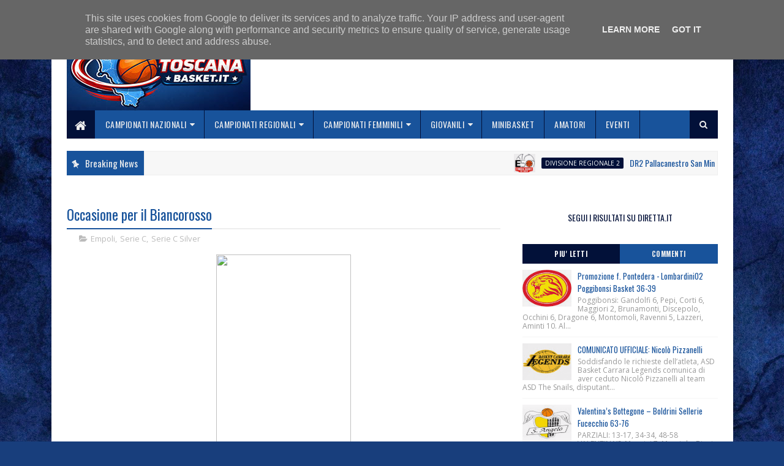

--- FILE ---
content_type: text/html; charset=utf-8
request_url: https://www.google.com/recaptcha/api2/aframe
body_size: 261
content:
<!DOCTYPE HTML><html><head><meta http-equiv="content-type" content="text/html; charset=UTF-8"></head><body><script nonce="YVvzxHUyTff59aFGNNGKpQ">/** Anti-fraud and anti-abuse applications only. See google.com/recaptcha */ try{var clients={'sodar':'https://pagead2.googlesyndication.com/pagead/sodar?'};window.addEventListener("message",function(a){try{if(a.source===window.parent){var b=JSON.parse(a.data);var c=clients[b['id']];if(c){var d=document.createElement('img');d.src=c+b['params']+'&rc='+(localStorage.getItem("rc::a")?sessionStorage.getItem("rc::b"):"");window.document.body.appendChild(d);sessionStorage.setItem("rc::e",parseInt(sessionStorage.getItem("rc::e")||0)+1);localStorage.setItem("rc::h",'1768787320724');}}}catch(b){}});window.parent.postMessage("_grecaptcha_ready", "*");}catch(b){}</script></body></html>

--- FILE ---
content_type: text/javascript; charset=UTF-8
request_url: https://www.toscanabasket.it/feeds/posts/default/-/Serie%20C%20Silver?alt=json-in-script&max-results=3&callback=jQuery111008607155225483651_1768787313424&_=1768787313425
body_size: 5464
content:
// API callback
jQuery111008607155225483651_1768787313424({"version":"1.0","encoding":"UTF-8","feed":{"xmlns":"http://www.w3.org/2005/Atom","xmlns$openSearch":"http://a9.com/-/spec/opensearchrss/1.0/","xmlns$blogger":"http://schemas.google.com/blogger/2008","xmlns$georss":"http://www.georss.org/georss","xmlns$gd":"http://schemas.google.com/g/2005","xmlns$thr":"http://purl.org/syndication/thread/1.0","id":{"$t":"tag:blogger.com,1999:blog-8512523721785587301"},"updated":{"$t":"2026-01-19T00:51:33.394+01:00"},"category":[{"term":"Serie C"},{"term":"Giovanili"},{"term":"Serie B"},{"term":"Serie D"},{"term":"Serie C Gold Maschile"},{"term":"Serie A"},{"term":"Femminile"},{"term":"Serie C Gold"},{"term":"Siena"},{"term":"Altri Campionati"},{"term":"Serie B Maschile"},{"term":"Serie B Interregionale"},{"term":"Serie D Maschile"},{"term":"Livorno"},{"term":"Empoli"},{"term":"Serie C Silver"},{"term":"Promozione"},{"term":"Lucca"},{"term":"Firenze"},{"term":"Serie A2 Maschile"},{"term":"Serie B Femminile"},{"term":"Pistoia"},{"term":"Castelfiorentino"},{"term":"Serie A Femminile"},{"term":"Serie B Nazionale"},{"term":"Serie C Unica"},{"term":"Serie A1 Femminile"},{"term":"Serie C Silver Maschile"},{"term":"Serie A2 Femminile"},{"term":"Arezzo"},{"term":"Grosseto"},{"term":"Serie A1 Maschile"},{"term":"Serie C Femminile"},{"term":"Gold"},{"term":"Piombino"},{"term":"Promozione Maschile"},{"term":"Prato"},{"term":"San Miniato"},{"term":"Agliana"},{"term":"San Giovanni Valdarno"},{"term":"Altopascio"},{"term":"Cecina"},{"term":"Minibasket"},{"term":"Pontedera"},{"term":"Eventi"},{"term":"Coppa Toscana"},{"term":"Montecatini"},{"term":"Prima Divisione"},{"term":"Follonica"},{"term":"Serie C Regionale"},{"term":"Monsummano"},{"term":"Divisione Regionale 1"},{"term":"Terranuova Bracciolini"},{"term":"Silver"},{"term":"Montale"},{"term":"Carrara"},{"term":"Serie C Interregionale"},{"term":"Under 15 Eccellenza"},{"term":"Quarrata"},{"term":"Bottegone"},{"term":"Certaldo"},{"term":"Prima Divisione Maschile"},{"term":"Valdisieve"},{"term":"Pescia"},{"term":"Montevarchi"},{"term":"Donoratico"},{"term":"Chiesina"},{"term":"Valdicornia"},{"term":"Montemurlo"},{"term":"Giovanili Femminili"},{"term":"Porcari"},{"term":"Asciano"},{"term":"Divisione Regionale 2"},{"term":"Campi Bisenzio"},{"term":"Under 17 Eccellenza"},{"term":"Under 18 Gold"},{"term":"Cerretese"},{"term":"Under 13"},{"term":"Calenzano"},{"term":"Under 16 Eccellenza"},{"term":"Under 18 Eccellenza"},{"term":"Castelfranco di Sotto"},{"term":"Capannori"},{"term":"Viareggio"},{"term":"Pisa"},{"term":"Under 18 Silver"},{"term":"Poggibonsi"},{"term":"Sinalunga"},{"term":"Ghezzano"},{"term":"Valdambra"},{"term":"PlayOff"},{"term":"Sestese"},{"term":"Amatori"},{"term":"Calcinaia"},{"term":"Valdera"},{"term":"Under 19 Eccellenza"},{"term":"Under 19 Gold"},{"term":"Promozione Femminile"},{"term":"Under 14"},{"term":"Under 14 Elite"},{"term":"Rosignano"},{"term":"San Vincenzo"},{"term":"Uisp"},{"term":"Lastra a Signa"},{"term":"Under 20"},{"term":"Chiusi"},{"term":"Sansepolcro"},{"term":"Argentario"},{"term":"Montespertoli"},{"term":"Under 16 Gold"},{"term":"Vaiano"},{"term":"Fucecchio"},{"term":"Stagno"},{"term":"Colle Val d'Elsa"},{"term":"Toscana"},{"term":"Esordienti"},{"term":"Under 18 Elite"},{"term":"Venturina"},{"term":"San Casciano"},{"term":"Divisione Regionale 3"},{"term":"Under 19 Silver"},{"term":"Baskin"},{"term":"Mugello"},{"term":"Ponte Buggianese"},{"term":"Massa e Cozzile"},{"term":"Ponsacco"},{"term":"Under 15 Silver"},{"term":"Coppa Italia"},{"term":"DNG"},{"term":"Rifredi"},{"term":"Under 18"},{"term":"3x3"},{"term":"Castelnuovo Garfagnana"},{"term":"Borgo San Lorenzo"},{"term":"Impruneta"},{"term":"Valle Mugnone"},{"term":"Vicopisano"},{"term":"Under 16 Silver"},{"term":"Under 17 Gold"},{"term":"Under 19 Elite"},{"term":"Under 20 Elite"},{"term":"Sieci"},{"term":"Varie"},{"term":"Under 15 Regionale"},{"term":"Under 16"},{"term":"Under 17 Silver"},{"term":"Under 18 Regionale"},{"term":"Reggello"},{"term":"Valdarno"},{"term":"Under 19 Regionale"},{"term":"Elba"},{"term":"Scandicci"},{"term":"Figline"},{"term":"Under 17 Elite"},{"term":"Volterra"},{"term":"Under 21"},{"term":"Basket in Carrozzina"},{"term":"Pomarance"},{"term":"Monteroni"},{"term":"Under 15 Gold"},{"term":"Under 17 Regionale"},{"term":"Basket Unificato"},{"term":"Cantagrillo"},{"term":"Cascina"},{"term":"Poggio a Caiano"},{"term":"Special Basket"},{"term":"Under 16 Elite"},{"term":"Valdinievole"},{"term":"Versilia"},{"term":"All Star Game"},{"term":"CSI"},{"term":"Federazione"},{"term":"Forte dei Marmi"},{"term":"Gazzelle"},{"term":"Lella"},{"term":"Minibasket Femminile"},{"term":"Montecarlo"},{"term":"Next Gen"},{"term":"Pelago"},{"term":"Pieve a Nievole"},{"term":"Rignano"},{"term":"Staggia"},{"term":"Tavarnelle"},{"term":"Under 14 Gold"},{"term":"Under 15 Femminile"},{"term":"Under 16 Regionale"},{"term":"Under 18 Femminile"},{"term":"Under 20 Eccellenza"},{"term":"c"}],"title":{"type":"text","$t":"Toscanabasket.it - Tutte le notizie della Pallacanestro in Toscana"},"subtitle":{"type":"html","$t":"Tutte le notizie della pallacanestro in Toscana"},"link":[{"rel":"http://schemas.google.com/g/2005#feed","type":"application/atom+xml","href":"https:\/\/www.toscanabasket.it\/feeds\/posts\/default"},{"rel":"self","type":"application/atom+xml","href":"https:\/\/www.blogger.com\/feeds\/8512523721785587301\/posts\/default\/-\/Serie+C+Silver?alt=json-in-script\u0026max-results=3"},{"rel":"alternate","type":"text/html","href":"https:\/\/www.toscanabasket.it\/search\/label\/Serie%20C%20Silver"},{"rel":"hub","href":"http://pubsubhubbub.appspot.com/"},{"rel":"next","type":"application/atom+xml","href":"https:\/\/www.blogger.com\/feeds\/8512523721785587301\/posts\/default\/-\/Serie+C+Silver\/-\/Serie+C+Silver?alt=json-in-script\u0026start-index=4\u0026max-results=3"}],"author":[{"name":{"$t":"Redazione Sport"},"uri":{"$t":"http:\/\/www.blogger.com\/profile\/14257056459366326713"},"email":{"$t":"noreply@blogger.com"},"gd$image":{"rel":"http://schemas.google.com/g/2005#thumbnail","width":"16","height":"16","src":"https:\/\/img1.blogblog.com\/img\/b16-rounded.gif"}}],"generator":{"version":"7.00","uri":"http://www.blogger.com","$t":"Blogger"},"openSearch$totalResults":{"$t":"1362"},"openSearch$startIndex":{"$t":"1"},"openSearch$itemsPerPage":{"$t":"3"},"entry":[{"id":{"$t":"tag:blogger.com,1999:blog-8512523721785587301.post-593862317068023766"},"published":{"$t":"2023-03-20T16:11:00.001+01:00"},"updated":{"$t":"2023-03-20T16:11:51.417+01:00"},"category":[{"scheme":"http://www.blogger.com/atom/ns#","term":"Serie C Silver"}],"title":{"type":"text","$t":"Fides Pallacanestro Livorno 73 - Fides Montevarchi 82"},"content":{"type":"html","$t":"\u003Cdiv style=\"text-align: justify;\"\u003E\u003Cdiv class=\"separator\" style=\"clear: both; text-align: center;\"\u003E\u003Ca href=\"https:\/\/blogger.googleusercontent.com\/img\/b\/R29vZ2xl\/AVvXsEilAqWLXftYN9vO3n5x6sgBjTUBl05MaoyV1K1hyHoP9xt-2PTni_5JePCOR5zL6094kgapirN8jIR_xjlq3WojCfPsWybknRY-IlK3ZFunpHRl9I5BU8itXhPEenHOXg-4QrRQD6VigYfmGEwOQRG-CPhnig4hC7rmvR2ZBYne56-mKc93OFpy9CQn1A\/s320\/fides.jpg\" imageanchor=\"1\" style=\"margin-left: 1em; margin-right: 1em;\"\u003E\u003Cimg border=\"0\" data-original-height=\"320\" data-original-width=\"320\" height=\"320\" src=\"https:\/\/blogger.googleusercontent.com\/img\/b\/R29vZ2xl\/AVvXsEilAqWLXftYN9vO3n5x6sgBjTUBl05MaoyV1K1hyHoP9xt-2PTni_5JePCOR5zL6094kgapirN8jIR_xjlq3WojCfPsWybknRY-IlK3ZFunpHRl9I5BU8itXhPEenHOXg-4QrRQD6VigYfmGEwOQRG-CPhnig4hC7rmvR2ZBYne56-mKc93OFpy9CQn1A\/s1600\/fides.jpg\" width=\"320\" \/\u003E\u003C\/a\u003E\u003C\/div\u003E\u003Cbr \/\u003EPartita che inizia con un buon ritmo con entrambe le squadre attente alle difese, dopo 7 minuti di gioco 12 pari con 10 punti di Dell'agnello per i livornesi. Il primo tempino termina 17 a 16 per i nostri avversari.\nAd inizio secondo tempo avviene un piccolo break targato Montevarchi che arriva fino ai dieci punti di vantaggio all'intervallo lungo (36-46) con alcune sbavature difensive da evitare.\nLa partita è ancora molto lunga ma i livornesi perdono Francesco Mori espulso per un fallo antisportivo seguito, a distanza di qualche minuto, da un fallo tecnico estremamente fiscale.\nA questo punto la partita diventa particolarmente intensa con i livornesi che si riavvicinano fino ad un minimo scarto di 4 punti sbagliando almeno un paio di conclusioni aperte che potevano riaprire definitivamente la partita. \nMontevarchi è brava in alcune conclusioni da fuori e scaltra ad approfittare di una serata decisamente storta del duo arbitrale che permette contatti al di là del lecito sotto le plance dei nostri avversari.\nMontevarchi riprende una decina di punti che riesce a gestire fino al definitivo 73 a 82 in loro favore.\nComplimenti ai nostri avversari anche se risulta difficile in questa serata capire alcune scelte arbitrali che condannano i livornesi ad una sconfitta pesante per la classifica.\nDispiace, dispiace molto lavorare con passione e tenacia durante la settimana e vedere vanificati i propri sforzi non solo per propri demeriti.\nAuguriamoci si tratti di un caso isolato, la prossima settimana ci prepariamo per un'altra partita importante, il derby contro US Livorno.\u003C\/div\u003E\u003Cdiv style=\"text-align: justify;\"\u003ETabellini:\nDell'agnello 25, Stolfi 11, Massoli 11, Strozzalupi 8, Venditti 7, Paolini 5, Lorenzini 2, Unechenskyi 2, Busoni 0, Mori 2, Pistolesi , Zaccagna ne.\u003C\/div\u003E\u003Cdiv style=\"text-align: justify;\"\u003E\u003Cbr \/\u003E\u003C\/div\u003E\u003Cdiv style=\"text-align: justify;\"\u003EFides Pallacanestro Livorno\u003C\/div\u003E"},"link":[{"rel":"replies","type":"application/atom+xml","href":"https:\/\/www.toscanabasket.it\/feeds\/593862317068023766\/comments\/default","title":"Commenti sul post"},{"rel":"replies","type":"text/html","href":"https:\/\/www.toscanabasket.it\/2023\/03\/fides-pallacanestro-livorno-73-fides.html#comment-form","title":"0 Commenti"},{"rel":"edit","type":"application/atom+xml","href":"https:\/\/www.blogger.com\/feeds\/8512523721785587301\/posts\/default\/593862317068023766"},{"rel":"self","type":"application/atom+xml","href":"https:\/\/www.blogger.com\/feeds\/8512523721785587301\/posts\/default\/593862317068023766"},{"rel":"alternate","type":"text/html","href":"https:\/\/www.toscanabasket.it\/2023\/03\/fides-pallacanestro-livorno-73-fides.html","title":"Fides Pallacanestro Livorno 73 - Fides Montevarchi 82"}],"author":[{"name":{"$t":"Redazione Sport"},"uri":{"$t":"http:\/\/www.blogger.com\/profile\/14257056459366326713"},"email":{"$t":"noreply@blogger.com"},"gd$image":{"rel":"http://schemas.google.com/g/2005#thumbnail","width":"16","height":"16","src":"https:\/\/img1.blogblog.com\/img\/b16-rounded.gif"}}],"media$thumbnail":{"xmlns$media":"http://search.yahoo.com/mrss/","url":"https:\/\/blogger.googleusercontent.com\/img\/b\/R29vZ2xl\/AVvXsEilAqWLXftYN9vO3n5x6sgBjTUBl05MaoyV1K1hyHoP9xt-2PTni_5JePCOR5zL6094kgapirN8jIR_xjlq3WojCfPsWybknRY-IlK3ZFunpHRl9I5BU8itXhPEenHOXg-4QrRQD6VigYfmGEwOQRG-CPhnig4hC7rmvR2ZBYne56-mKc93OFpy9CQn1A\/s72-c\/fides.jpg","height":"72","width":"72"},"thr$total":{"$t":"0"}},{"id":{"$t":"tag:blogger.com,1999:blog-8512523721785587301.post-5154922274608133101"},"published":{"$t":"2020-10-22T20:08:00.001+02:00"},"updated":{"$t":"2020-10-22T20:08:02.033+02:00"},"category":[{"scheme":"http://www.blogger.com/atom/ns#","term":"Serie C"},{"scheme":"http://www.blogger.com/atom/ns#","term":"Serie C Silver"},{"scheme":"http://www.blogger.com/atom/ns#","term":"Serie C Silver Maschile"},{"scheme":"http://www.blogger.com/atom/ns#","term":"Siena"}],"title":{"type":"text","$t":"Basket Costone Le societa’ della Toscana chiedono alla Fip il rinvio dei campionati"},"content":{"type":"html","$t":"\u003Cdiv style=\"text-align: justify;\"\u003E\u003Cdiv class=\"separator\" style=\"clear: both; text-align: center;\"\u003E\u003Ca href=\"https:\/\/blogger.googleusercontent.com\/img\/b\/R29vZ2xl\/AVvXsEjb-5HLKater35rqwRZ_BtoRActe3gqWeZfjW3uwlzT2fqPgnZ3DM3KXgBQnf6Q8XJXgWweI9maU7GpwEegEHDzzNUGOueZGzGKV3gteaQszRnrghQYVaG60lhDwtkn6jvoqjo2STfZnt0j\/s418\/costone.jpg\" imageanchor=\"1\" style=\"margin-left: 1em; margin-right: 1em;\"\u003E\u003Cimg border=\"0\" data-original-height=\"350\" data-original-width=\"418\" src=\"https:\/\/blogger.googleusercontent.com\/img\/b\/R29vZ2xl\/AVvXsEjb-5HLKater35rqwRZ_BtoRActe3gqWeZfjW3uwlzT2fqPgnZ3DM3KXgBQnf6Q8XJXgWweI9maU7GpwEegEHDzzNUGOueZGzGKV3gteaQszRnrghQYVaG60lhDwtkn6jvoqjo2STfZnt0j\/s320\/costone.jpg\" width=\"320\" \/\u003E\u003C\/a\u003E\u003C\/div\u003ECon il passare dei giorni si fa sempre più probabile un rinvio di tutti i campionati dilettantistici di basket a livello regionale. Alcune Società della Toscana hanno inviato al Presidente della Fip Simone Cardullo, una lettera-petizione nella quale si chiede di prendere seriamente in esame un rinvio. Ecco in sintesi il testo della lettera che fino a questo momento ha raccolto l’adesione di circa 40 società sia maschili che femminili, oltre alle sottoscrizioni di molti tecnici e istruttori: “Le Società firmatarie condividono la non opportunità dello svolgimento dei campionati regionali tutti. Vista la situazione attuale nelle nostre squadre, con tantissimi giocatori che di settimana in settimana vengono posti in quarantena, i campionati diventeranno un delirio di spostamenti infrasettimanali. Vogliamo evitare una chiusura totale dell’attività, cosa che invece rischiamo con l’avvio dei campionati, mentre abbiamo la vera necessità di tenere i ragazzi il più a lungo possibile in palestra per l’attività di allenamento in gruppi controllati. Questo sia per fornire un servizio a nostro avviso fondamentale per i giovani, sia per continuare a poter retribuire i nostri istruttori e allenatori. Creiamo un ambiente sicuro per i nostri ragazzi\/e, aiutiamo le famiglie, salviamo le società sportive, tuteliamo il lavoro delle persone.“ Un appello inequivocabile dunque, che tira in ballo senza mezzi termini il senso di responsabilità che in questi frangenti è doveroso che tutti abbiano. Del resto, nei giorni scorsi, anche il Presidente della Vismederi Costone, nonché virologo, Emanuele Montomoli, si era soffermato sull’argomento con un post pubblicato sui social dove si sosteneva che sarebbe stato meglio per tutti sospendere i campionati. Molte Società della Toscana sono alle prese con contagi preoccupanti che hanno costretto le varie dirigenze a prendere decisioni drastiche che comportano oltretutto la chiusura e sanificazione degli impianti sportivi. Proprio questi ultimi sono di fondamentale importanza per l’attività dei ragazzi che anche senza competizioni, possono ugualmente sostenere gli allenamenti. Il che di questi tempi non è poco. Anche il dg del Costone Andrea Naldini è dello stesso avviso: \"Giocare in queste condizioni non ha senso, qualsiasi campionato risulterebbe falsato, con gare che si giocano e altre rinviate chissà a quando. Abbiamo il dovere di far prevalere il buon senso, per tutelare la salute dei nostri tesserati e delle loro famiglie.\"\nIn allegato l'elenco delle Società che per il momento hanno sottoscritto la lettera-petizione inviata alla Fip Toscana\u003C\/div\u003E\u003Cdiv style=\"text-align: justify;\"\u003E\u003Cbr \/\u003E\u003C\/div\u003E\u003Cdiv style=\"text-align: justify;\"\u003ECostone Siena\u003C\/div\u003E"},"link":[{"rel":"replies","type":"application/atom+xml","href":"https:\/\/www.toscanabasket.it\/feeds\/5154922274608133101\/comments\/default","title":"Commenti sul post"},{"rel":"replies","type":"text/html","href":"https:\/\/www.toscanabasket.it\/2020\/10\/basket-costone-le-societa-della-toscana.html#comment-form","title":"0 Commenti"},{"rel":"edit","type":"application/atom+xml","href":"https:\/\/www.blogger.com\/feeds\/8512523721785587301\/posts\/default\/5154922274608133101"},{"rel":"self","type":"application/atom+xml","href":"https:\/\/www.blogger.com\/feeds\/8512523721785587301\/posts\/default\/5154922274608133101"},{"rel":"alternate","type":"text/html","href":"https:\/\/www.toscanabasket.it\/2020\/10\/basket-costone-le-societa-della-toscana.html","title":"Basket Costone Le societa’ della Toscana chiedono alla Fip il rinvio dei campionati"}],"author":[{"name":{"$t":"Redazione Sport"},"uri":{"$t":"http:\/\/www.blogger.com\/profile\/14257056459366326713"},"email":{"$t":"noreply@blogger.com"},"gd$image":{"rel":"http://schemas.google.com/g/2005#thumbnail","width":"16","height":"16","src":"https:\/\/img1.blogblog.com\/img\/b16-rounded.gif"}}],"media$thumbnail":{"xmlns$media":"http://search.yahoo.com/mrss/","url":"https:\/\/blogger.googleusercontent.com\/img\/b\/R29vZ2xl\/AVvXsEjb-5HLKater35rqwRZ_BtoRActe3gqWeZfjW3uwlzT2fqPgnZ3DM3KXgBQnf6Q8XJXgWweI9maU7GpwEegEHDzzNUGOueZGzGKV3gteaQszRnrghQYVaG60lhDwtkn6jvoqjo2STfZnt0j\/s72-c\/costone.jpg","height":"72","width":"72"},"thr$total":{"$t":"0"}},{"id":{"$t":"tag:blogger.com,1999:blog-8512523721785587301.post-1402480106771734609"},"published":{"$t":"2020-10-13T15:22:00.003+02:00"},"updated":{"$t":"2020-10-13T15:22:32.386+02:00"},"category":[{"scheme":"http://www.blogger.com/atom/ns#","term":"Serie C"},{"scheme":"http://www.blogger.com/atom/ns#","term":"Serie C Silver"},{"scheme":"http://www.blogger.com/atom/ns#","term":"Serie C Silver Maschile"},{"scheme":"http://www.blogger.com/atom/ns#","term":"Siena"}],"title":{"type":"text","$t":"La Mens Sana si aggiudica il torneo dedicato a Sandro Finetti"},"content":{"type":"html","$t":"\u003Cdiv style=\"text-align: justify;\"\u003E\u003Cdiv class=\"separator\" style=\"clear: both; text-align: center;\"\u003E\u003Ca href=\"https:\/\/blogger.googleusercontent.com\/img\/b\/R29vZ2xl\/AVvXsEjb-5HLKater35rqwRZ_BtoRActe3gqWeZfjW3uwlzT2fqPgnZ3DM3KXgBQnf6Q8XJXgWweI9maU7GpwEegEHDzzNUGOueZGzGKV3gteaQszRnrghQYVaG60lhDwtkn6jvoqjo2STfZnt0j\/s418\/costone.jpg\" imageanchor=\"1\" style=\"margin-left: 1em; margin-right: 1em;\"\u003E\u003Cimg border=\"0\" data-original-height=\"350\" data-original-width=\"418\" src=\"https:\/\/blogger.googleusercontent.com\/img\/b\/R29vZ2xl\/AVvXsEjb-5HLKater35rqwRZ_BtoRActe3gqWeZfjW3uwlzT2fqPgnZ3DM3KXgBQnf6Q8XJXgWweI9maU7GpwEegEHDzzNUGOueZGzGKV3gteaQszRnrghQYVaG60lhDwtkn6jvoqjo2STfZnt0j\/s320\/costone.jpg\" width=\"320\" \/\u003E\u003C\/a\u003E\u003C\/div\u003E\u003Cbr \/\u003ESconfiggendo il Costone per 38-42, i ragazzi di PF Binella vincono il memorial Finetti. Un successo maturato grazie anche alla vittoria riportata dai biancoverdi contro la Virtus (34-42). Per la squadra di Braccagni ci saranno molte cose da rivedere, soprattutto in difesa, ma adesso quello che più preoccupa è l'infortunio di Gigi Bruttini, che appena dopo 45\" di gioco si è procurato un sospetto stiramento ad una coscia. Fuori lui e con Francesco Bonelli ancora indisponibile, la squadra ha patito oltremodo le giocate degli avversari; solo a tratti il Costone ha brillato. Molti i giocatori sotto tono, mentre il brasiliano Silveira ha dimostrato di progredire in maniera importante. Bene Vittorio Tognazzi, sicuramente il più incisivo tra i costoniani, assieme ai giovani Ricci e Curti, con Angeli che ha lottato come sempre sotto le plance, penalizzato a volte da decisioni arbitrali molto dubbie. Due sconfitte dunque per la Vismederi che anche contro la Virtus ha sofferto il tiro dalla distanza (43-29), senza opporre una valida pressione sul perimetro.\u003C\/div\u003E\u003Cdiv style=\"text-align: justify;\"\u003E\u003Cbr \/\u003E\u003C\/div\u003E\u003Cdiv style=\"text-align: justify;\"\u003ECostone Siena\u003C\/div\u003E"},"link":[{"rel":"replies","type":"application/atom+xml","href":"https:\/\/www.toscanabasket.it\/feeds\/1402480106771734609\/comments\/default","title":"Commenti sul post"},{"rel":"replies","type":"text/html","href":"https:\/\/www.toscanabasket.it\/2020\/10\/la-mens-sana-si-aggiudica-il-torneo.html#comment-form","title":"0 Commenti"},{"rel":"edit","type":"application/atom+xml","href":"https:\/\/www.blogger.com\/feeds\/8512523721785587301\/posts\/default\/1402480106771734609"},{"rel":"self","type":"application/atom+xml","href":"https:\/\/www.blogger.com\/feeds\/8512523721785587301\/posts\/default\/1402480106771734609"},{"rel":"alternate","type":"text/html","href":"https:\/\/www.toscanabasket.it\/2020\/10\/la-mens-sana-si-aggiudica-il-torneo.html","title":"La Mens Sana si aggiudica il torneo dedicato a Sandro Finetti"}],"author":[{"name":{"$t":"Redazione Sport"},"uri":{"$t":"http:\/\/www.blogger.com\/profile\/14257056459366326713"},"email":{"$t":"noreply@blogger.com"},"gd$image":{"rel":"http://schemas.google.com/g/2005#thumbnail","width":"16","height":"16","src":"https:\/\/img1.blogblog.com\/img\/b16-rounded.gif"}}],"media$thumbnail":{"xmlns$media":"http://search.yahoo.com/mrss/","url":"https:\/\/blogger.googleusercontent.com\/img\/b\/R29vZ2xl\/AVvXsEjb-5HLKater35rqwRZ_BtoRActe3gqWeZfjW3uwlzT2fqPgnZ3DM3KXgBQnf6Q8XJXgWweI9maU7GpwEegEHDzzNUGOueZGzGKV3gteaQszRnrghQYVaG60lhDwtkn6jvoqjo2STfZnt0j\/s72-c\/costone.jpg","height":"72","width":"72"},"thr$total":{"$t":"0"}}]}});

--- FILE ---
content_type: text/javascript; charset=UTF-8
request_url: https://www.toscanabasket.it/2018/12/occasione-per-il-biancorosso.html?action=getFeed&widgetId=Feed1&widgetType=Feed&responseType=js&xssi_token=AOuZoY6bbpRRMWPMSIvojXfrP-z9eqmGhg%3A1768787312720
body_size: 448
content:
try {
_WidgetManager._HandleControllerResult('Feed1', 'getFeed',{'status': 'ok', 'feed': {'entries': [{'title': 'Monitoraggio Regionale Femminile nate 2011/2012, Comunicato Ufficiale n. 2.', 'link': 'https://toscana.fip.it/monitoraggio-regionale-femminile-nate-2011-2012-comunicato-ufficiale-n-2/', 'publishedDate': '2026-01-15T00:00:28.000-08:00', 'author': 'Marco Andromedi'}, {'title': 'Monitoraggio Selezione Regionale Femminile Nate 2013, Comunicato Ufficiale \nn. 1.', 'link': 'https://toscana.fip.it/monitoraggio-selezione-regionale-femminile-nate-2013-comunicato-ufficiale-n-1/', 'publishedDate': '2026-01-14T01:30:51.000-08:00', 'author': 'Marco Andromedi'}, {'title': 'Jr. NBA WNBA FIP 2026, la carica dei 26.000 (+168). Sabato 24 Gennaio il \nDraft Event della Fip Toscana a Livorno, palasport Bruno Macchia.', 'link': 'https://toscana.fip.it/jr-nba-wnba-fip-2026-la-carica-dei-26-000-168-sabato-24-gennaio-il-draft-event-della-fip-toscana-a-livorno-palasport-bruno-macchia/', 'publishedDate': '2026-01-13T08:07:41.000-08:00', 'author': 'Marco Andromedi'}, {'title': 'Clinic Cna per Allenatori del Settore Giovanile \u2013 Moncalieri (To) \n21/02/2026.', 'link': 'https://toscana.fip.it/clinic-cna-per-allenatori-del-settore-giovanile-moncalieri-to-21-02-2026/', 'publishedDate': '2026-01-12T02:05:54.000-08:00', 'author': 'Marco Andromedi'}, {'title': 'Monitoraggio Regionale Selezione Maschile nati 2013, Comunicato Ufficiale \nn. 4.', 'link': 'https://toscana.fip.it/monitoraggio-regionale-selezione-maschile-nati-2013-comunicato-ufficiale-n-4/', 'publishedDate': '2026-01-09T07:41:10.000-08:00', 'author': 'Marco Andromedi'}], 'title': 'Comitato Regionale Toscana \u2013 FIP'}});
} catch (e) {
  if (typeof log != 'undefined') {
    log('HandleControllerResult failed: ' + e);
  }
}


--- FILE ---
content_type: text/javascript; charset=UTF-8
request_url: https://www.toscanabasket.it/feeds/posts/default?alt=json-in-script&max-results=3&callback=jQuery111008607155225483651_1768787313422&_=1768787313423
body_size: 5372
content:
// API callback
jQuery111008607155225483651_1768787313422({"version":"1.0","encoding":"UTF-8","feed":{"xmlns":"http://www.w3.org/2005/Atom","xmlns$openSearch":"http://a9.com/-/spec/opensearchrss/1.0/","xmlns$blogger":"http://schemas.google.com/blogger/2008","xmlns$georss":"http://www.georss.org/georss","xmlns$gd":"http://schemas.google.com/g/2005","xmlns$thr":"http://purl.org/syndication/thread/1.0","id":{"$t":"tag:blogger.com,1999:blog-8512523721785587301"},"updated":{"$t":"2026-01-19T00:51:33.394+01:00"},"category":[{"term":"Serie C"},{"term":"Giovanili"},{"term":"Serie B"},{"term":"Serie D"},{"term":"Serie C Gold Maschile"},{"term":"Serie A"},{"term":"Femminile"},{"term":"Serie C Gold"},{"term":"Siena"},{"term":"Altri Campionati"},{"term":"Serie B Maschile"},{"term":"Serie B Interregionale"},{"term":"Serie D Maschile"},{"term":"Livorno"},{"term":"Empoli"},{"term":"Serie C Silver"},{"term":"Promozione"},{"term":"Lucca"},{"term":"Firenze"},{"term":"Serie A2 Maschile"},{"term":"Serie B Femminile"},{"term":"Pistoia"},{"term":"Castelfiorentino"},{"term":"Serie A Femminile"},{"term":"Serie B Nazionale"},{"term":"Serie C Unica"},{"term":"Serie A1 Femminile"},{"term":"Serie C Silver Maschile"},{"term":"Serie A2 Femminile"},{"term":"Arezzo"},{"term":"Grosseto"},{"term":"Serie A1 Maschile"},{"term":"Serie C Femminile"},{"term":"Gold"},{"term":"Piombino"},{"term":"Promozione Maschile"},{"term":"Prato"},{"term":"San Miniato"},{"term":"Agliana"},{"term":"San Giovanni Valdarno"},{"term":"Altopascio"},{"term":"Cecina"},{"term":"Minibasket"},{"term":"Pontedera"},{"term":"Eventi"},{"term":"Coppa Toscana"},{"term":"Montecatini"},{"term":"Prima Divisione"},{"term":"Follonica"},{"term":"Serie C Regionale"},{"term":"Monsummano"},{"term":"Divisione Regionale 1"},{"term":"Terranuova Bracciolini"},{"term":"Silver"},{"term":"Montale"},{"term":"Carrara"},{"term":"Serie C Interregionale"},{"term":"Under 15 Eccellenza"},{"term":"Quarrata"},{"term":"Bottegone"},{"term":"Certaldo"},{"term":"Prima Divisione Maschile"},{"term":"Valdisieve"},{"term":"Pescia"},{"term":"Montevarchi"},{"term":"Donoratico"},{"term":"Chiesina"},{"term":"Valdicornia"},{"term":"Montemurlo"},{"term":"Giovanili Femminili"},{"term":"Porcari"},{"term":"Asciano"},{"term":"Divisione Regionale 2"},{"term":"Campi Bisenzio"},{"term":"Under 17 Eccellenza"},{"term":"Under 18 Gold"},{"term":"Cerretese"},{"term":"Under 13"},{"term":"Calenzano"},{"term":"Under 16 Eccellenza"},{"term":"Under 18 Eccellenza"},{"term":"Castelfranco di Sotto"},{"term":"Capannori"},{"term":"Viareggio"},{"term":"Pisa"},{"term":"Under 18 Silver"},{"term":"Poggibonsi"},{"term":"Sinalunga"},{"term":"Ghezzano"},{"term":"Valdambra"},{"term":"PlayOff"},{"term":"Sestese"},{"term":"Amatori"},{"term":"Calcinaia"},{"term":"Valdera"},{"term":"Under 19 Eccellenza"},{"term":"Under 19 Gold"},{"term":"Promozione Femminile"},{"term":"Under 14"},{"term":"Under 14 Elite"},{"term":"Rosignano"},{"term":"San Vincenzo"},{"term":"Uisp"},{"term":"Lastra a Signa"},{"term":"Under 20"},{"term":"Chiusi"},{"term":"Sansepolcro"},{"term":"Argentario"},{"term":"Montespertoli"},{"term":"Under 16 Gold"},{"term":"Vaiano"},{"term":"Fucecchio"},{"term":"Stagno"},{"term":"Colle Val d'Elsa"},{"term":"Toscana"},{"term":"Esordienti"},{"term":"Under 18 Elite"},{"term":"Venturina"},{"term":"San Casciano"},{"term":"Divisione Regionale 3"},{"term":"Under 19 Silver"},{"term":"Baskin"},{"term":"Mugello"},{"term":"Ponte Buggianese"},{"term":"Massa e Cozzile"},{"term":"Ponsacco"},{"term":"Under 15 Silver"},{"term":"Coppa Italia"},{"term":"DNG"},{"term":"Rifredi"},{"term":"Under 18"},{"term":"3x3"},{"term":"Castelnuovo Garfagnana"},{"term":"Borgo San Lorenzo"},{"term":"Impruneta"},{"term":"Valle Mugnone"},{"term":"Vicopisano"},{"term":"Under 16 Silver"},{"term":"Under 17 Gold"},{"term":"Under 19 Elite"},{"term":"Under 20 Elite"},{"term":"Sieci"},{"term":"Varie"},{"term":"Under 15 Regionale"},{"term":"Under 16"},{"term":"Under 17 Silver"},{"term":"Under 18 Regionale"},{"term":"Reggello"},{"term":"Valdarno"},{"term":"Under 19 Regionale"},{"term":"Elba"},{"term":"Scandicci"},{"term":"Figline"},{"term":"Under 17 Elite"},{"term":"Volterra"},{"term":"Under 21"},{"term":"Basket in Carrozzina"},{"term":"Pomarance"},{"term":"Monteroni"},{"term":"Under 15 Gold"},{"term":"Under 17 Regionale"},{"term":"Basket Unificato"},{"term":"Cantagrillo"},{"term":"Cascina"},{"term":"Poggio a Caiano"},{"term":"Special Basket"},{"term":"Under 16 Elite"},{"term":"Valdinievole"},{"term":"Versilia"},{"term":"All Star Game"},{"term":"CSI"},{"term":"Federazione"},{"term":"Forte dei Marmi"},{"term":"Gazzelle"},{"term":"Lella"},{"term":"Minibasket Femminile"},{"term":"Montecarlo"},{"term":"Next Gen"},{"term":"Pelago"},{"term":"Pieve a Nievole"},{"term":"Rignano"},{"term":"Staggia"},{"term":"Tavarnelle"},{"term":"Under 14 Gold"},{"term":"Under 15 Femminile"},{"term":"Under 16 Regionale"},{"term":"Under 18 Femminile"},{"term":"Under 20 Eccellenza"},{"term":"c"}],"title":{"type":"text","$t":"Toscanabasket.it - Tutte le notizie della Pallacanestro in Toscana"},"subtitle":{"type":"html","$t":"Tutte le notizie della pallacanestro in Toscana"},"link":[{"rel":"http://schemas.google.com/g/2005#feed","type":"application/atom+xml","href":"https:\/\/www.toscanabasket.it\/feeds\/posts\/default"},{"rel":"self","type":"application/atom+xml","href":"https:\/\/www.blogger.com\/feeds\/8512523721785587301\/posts\/default?alt=json-in-script\u0026max-results=3"},{"rel":"alternate","type":"text/html","href":"https:\/\/www.toscanabasket.it\/"},{"rel":"hub","href":"http://pubsubhubbub.appspot.com/"},{"rel":"next","type":"application/atom+xml","href":"https:\/\/www.blogger.com\/feeds\/8512523721785587301\/posts\/default?alt=json-in-script\u0026start-index=4\u0026max-results=3"}],"author":[{"name":{"$t":"Redazione Sport"},"uri":{"$t":"http:\/\/www.blogger.com\/profile\/14257056459366326713"},"email":{"$t":"noreply@blogger.com"},"gd$image":{"rel":"http://schemas.google.com/g/2005#thumbnail","width":"16","height":"16","src":"https:\/\/img1.blogblog.com\/img\/b16-rounded.gif"}}],"generator":{"version":"7.00","uri":"http://www.blogger.com","$t":"Blogger"},"openSearch$totalResults":{"$t":"35486"},"openSearch$startIndex":{"$t":"1"},"openSearch$itemsPerPage":{"$t":"3"},"entry":[{"id":{"$t":"tag:blogger.com,1999:blog-8512523721785587301.post-8542323649153291856"},"published":{"$t":"2026-01-18T19:23:00.005+01:00"},"updated":{"$t":"2026-01-18T19:23:00.117+01:00"},"category":[{"scheme":"http://www.blogger.com/atom/ns#","term":"Divisione Regionale 2"}],"title":{"type":"text","$t":"DR2 Pallacanestro San Miniato : anche il derby è biancorosso !!"},"content":{"type":"html","$t":"\u003Cdiv style=\"text-align: justify;\"\u003E\u003Cdiv class=\"separator\" style=\"clear: both; text-align: center;\"\u003E\u003Ca href=\"https:\/\/blogger.googleusercontent.com\/img\/b\/R29vZ2xl\/AVvXsEgbhNYiqGTtYTt8rTHj81NOFTTdMBV3OpwfAyQz8p-28IjGzaiAQMg3lsPm4EFaJYrRvrk1qeZZl-lGDvjnHB5iNcihLFmcO0KVNM9pxz0gmlPN6BnrP2nbOntxhcdvCFNKFyxE-5GQLCWm7oH5GNSHKDpZprOO2ZtT1q5Thooshk_X4N7g1imGjWvOViBe\/s350\/etrusca.jpg\" imageanchor=\"1\" style=\"margin-left: 1em; margin-right: 1em;\"\u003E\u003Cimg border=\"0\" data-original-height=\"350\" data-original-width=\"350\" height=\"320\" src=\"https:\/\/blogger.googleusercontent.com\/img\/b\/R29vZ2xl\/AVvXsEgbhNYiqGTtYTt8rTHj81NOFTTdMBV3OpwfAyQz8p-28IjGzaiAQMg3lsPm4EFaJYrRvrk1qeZZl-lGDvjnHB5iNcihLFmcO0KVNM9pxz0gmlPN6BnrP2nbOntxhcdvCFNKFyxE-5GQLCWm7oH5GNSHKDpZprOO2ZtT1q5Thooshk_X4N7g1imGjWvOViBe\/s320\/etrusca.jpg\" width=\"320\" \/\u003E\u003C\/a\u003E\u003C\/div\u003E\u003Cbr \/\u003ECrocetta San Miniato – Pallacanestro San Miniato : 49 – 53\u003C\/div\u003E\u003Cdiv style=\"text-align: justify;\"\u003ERossi 3, Maggiorelli 5, Cioni, Pistolesi, Daini 3, Pandinelli 4, Mannucci 13, Iacopini 2, Castaldi 10, Parrini, Petrolini 10, Donati 3.  All. Bartoli, ass- Gabbanini\u003C\/div\u003E\u003Cdiv style=\"text-align: justify;\"\u003EAnche il derby cittadino si colora di biancorosso ! \nBella vittoria della nostra DR2 targata Pallacanestro San Miniato, che consolida la prima posizione in classifica a spese di una diretta concorrente, la Crocetta San Miniato. Una partita corretta e sportiva, giocata punto a punto davanti ad un folto pubblico, con due formazioni che oltre al valore della partita cercavano conferme della posizione in classifica.\nIl primo tempino parte contratto; la difesa a zona dei padroni di casa sembra insuperabile, ma ci pensa Petrolini che per ben tre volte segna dall’arco dei 6,25; lo imita Maggiorelli che permette ai biancorossi di chiudere il primo tempino in sostanziale pareggio. \nCoach Bartoli (Giunti assente giustificato..), si affida alla panchina dove trova uno scatenato Castaldi che piazza ben 10 punti bilanciato da un’ottima difesa che riesce a fermare più volte i due terminali offensivi della Crocetta.\nSi và al riposto con 4 punti di vantaggio, coscienti che niente è fatto in casa dell’ottima formazione bianco arancio, affamata dei due punti necessari per l’aggancio alla vetta.\nE infatti il rientro è tutto di manca Crocetta; la loro difesa si alza per limitare i tiri dalla lunga, e qui entrano in scena le penetrazioni di Mannucci e Pandinelli, conditi dai canestri dall’angolo di Rossi e Donati.\nVia all’ultimo giro di boa, con sette preziosi punti da gestire. Pochi punti da entrambe le formazioni con falli sistematici negli ultimi minuti che trovano in Daini una fondamentale precisione ai liberi.\nGodiamoci il fine settimana di riposo, in attesa dei risultati dagli altri campi\nPoi una settimana di preparazione per l’altro delicato incontro in casa del Chiesina Basket. Sabato 24 gennaio ore 21,15.\u003C\/div\u003E\u003Cdiv style=\"text-align: justify;\"\u003E\u003Cbr \/\u003E\u003C\/div\u003E\u003Cdiv style=\"text-align: justify;\"\u003EEtrusca Basket\u003C\/div\u003E"},"link":[{"rel":"replies","type":"application/atom+xml","href":"https:\/\/www.toscanabasket.it\/feeds\/8542323649153291856\/comments\/default","title":"Commenti sul post"},{"rel":"replies","type":"text/html","href":"https:\/\/www.toscanabasket.it\/2026\/01\/dr2-pallacanestro-san-miniato-anche-il.html#comment-form","title":"0 Commenti"},{"rel":"edit","type":"application/atom+xml","href":"https:\/\/www.blogger.com\/feeds\/8512523721785587301\/posts\/default\/8542323649153291856"},{"rel":"self","type":"application/atom+xml","href":"https:\/\/www.blogger.com\/feeds\/8512523721785587301\/posts\/default\/8542323649153291856"},{"rel":"alternate","type":"text/html","href":"https:\/\/www.toscanabasket.it\/2026\/01\/dr2-pallacanestro-san-miniato-anche-il.html","title":"DR2 Pallacanestro San Miniato : anche il derby è biancorosso !!"}],"author":[{"name":{"$t":"Redazione Sport"},"uri":{"$t":"http:\/\/www.blogger.com\/profile\/14257056459366326713"},"email":{"$t":"noreply@blogger.com"},"gd$image":{"rel":"http://schemas.google.com/g/2005#thumbnail","width":"16","height":"16","src":"https:\/\/img1.blogblog.com\/img\/b16-rounded.gif"}}],"media$thumbnail":{"xmlns$media":"http://search.yahoo.com/mrss/","url":"https:\/\/blogger.googleusercontent.com\/img\/b\/R29vZ2xl\/AVvXsEgbhNYiqGTtYTt8rTHj81NOFTTdMBV3OpwfAyQz8p-28IjGzaiAQMg3lsPm4EFaJYrRvrk1qeZZl-lGDvjnHB5iNcihLFmcO0KVNM9pxz0gmlPN6BnrP2nbOntxhcdvCFNKFyxE-5GQLCWm7oH5GNSHKDpZprOO2ZtT1q5Thooshk_X4N7g1imGjWvOViBe\/s72-c\/etrusca.jpg","height":"72","width":"72"},"thr$total":{"$t":"0"}},{"id":{"$t":"tag:blogger.com,1999:blog-8512523721785587301.post-5335190932547523530"},"published":{"$t":"2026-01-18T11:39:00.006+01:00"},"updated":{"$t":"2026-01-18T11:39:00.116+01:00"},"category":[{"scheme":"http://www.blogger.com/atom/ns#","term":"Serie B Interregionale"}],"title":{"type":"text","$t":"Inizia il girone di ritorno per il Centro Tecnico BM trasferta a Lucca"},"content":{"type":"html","$t":"\u003Cdiv style=\"text-align: justify;\"\u003E\u003Cdiv class=\"separator\" style=\"clear: both; text-align: center;\"\u003E\u003Ca href=\"https:\/\/blogger.googleusercontent.com\/img\/b\/R29vZ2xl\/AVvXsEg4mFi2t-ytoC72xLbxBM8yCxS638CcJHuke2WaKkAuX8s7eP0hWl02LBQT9Z7UrmnRsBaUKKHBODEfcLc3xiWDnlikTBpDdZP8QeZN90CdTd0gynEA25c-Et2zeC5HOxBtgHbUeOQp2BaokkIuHHJehDluNWGxVGB4-Ngsdw20mFq5iuo0bT5zx3P30PeV\/s350\/sba2025.jpg\" imageanchor=\"1\" style=\"margin-left: 1em; margin-right: 1em;\"\u003E\u003Cimg border=\"0\" data-original-height=\"350\" data-original-width=\"350\" height=\"320\" src=\"https:\/\/blogger.googleusercontent.com\/img\/b\/R29vZ2xl\/AVvXsEg4mFi2t-ytoC72xLbxBM8yCxS638CcJHuke2WaKkAuX8s7eP0hWl02LBQT9Z7UrmnRsBaUKKHBODEfcLc3xiWDnlikTBpDdZP8QeZN90CdTd0gynEA25c-Et2zeC5HOxBtgHbUeOQp2BaokkIuHHJehDluNWGxVGB4-Ngsdw20mFq5iuo0bT5zx3P30PeV\/s320\/sba2025.jpg\" width=\"320\" \/\u003E\u003C\/a\u003E\u003C\/div\u003E\u003Cbr \/\u003EDomenica alle 18 gli amaranto giocheranno in casa della seconda della classe\u003C\/div\u003E\u003Cdiv style=\"text-align: justify;\"\u003EComincia con una trasferta particolarmente impegnativa il girone di ritorno del campionato di Serie B per il Centro Tecnico BM Arezzo che domenica alle ore 18 sarà di scena al PalaTagliate di Lucca contro il Basketball Club attualmente al secondo posto in classifica ed in striscia positiva da ben 4 partite.\nUn compito molto arduo che sa di impresa per la squadra di coach Fioravanti che in questo girone di ritorno dovrà necessariamente trovare un passo diverso per provare a risalire la classifica. Lucca ha il terzo attacco del girone grazie agli 84.8 punti a partita, con Drocker vice capocannoniere con 18 punti ad incontro e Dubois al quarto posto dei marcatori con 16 punti. Un gruppo consolidato guidato in panchina da coach Olivieri che con gli innesti di questa stagione in un roster già ampiamente rodato, ha portato la formazione biancorossa a competere per il primo posto con le due senesi Mens Sana e Costone.\u003C\/div\u003E\u003Cdiv style=\"text-align: justify;\"\u003EAl Centro Tecnico BM servirà la gara perfetta per provare ad impensierire il BC Lucca, la partita è programmata per le ore 18 e sarà arbitrata dai Sigg. Marinaro di Cascina (PI) e Deliallisi di Livorno e verrà trasmessa in live streaming sui canali social della squadra di casa.\u003C\/div\u003E\u003Cdiv style=\"text-align: justify;\"\u003E\u003Cbr \/\u003E\u003C\/div\u003E\u003Cdiv style=\"text-align: justify;\"\u003EUfficio Stampa\u003C\/div\u003E\u003Cdiv style=\"text-align: justify;\"\u003ECentro Tecnico BM\u003C\/div\u003E\u003Cdiv style=\"text-align: justify;\"\u003EScuola Basket Arezzo\u003C\/div\u003E"},"link":[{"rel":"replies","type":"application/atom+xml","href":"https:\/\/www.toscanabasket.it\/feeds\/5335190932547523530\/comments\/default","title":"Commenti sul post"},{"rel":"replies","type":"text/html","href":"https:\/\/www.toscanabasket.it\/2026\/01\/inizia-il-girone-di-ritorno-per-il.html#comment-form","title":"0 Commenti"},{"rel":"edit","type":"application/atom+xml","href":"https:\/\/www.blogger.com\/feeds\/8512523721785587301\/posts\/default\/5335190932547523530"},{"rel":"self","type":"application/atom+xml","href":"https:\/\/www.blogger.com\/feeds\/8512523721785587301\/posts\/default\/5335190932547523530"},{"rel":"alternate","type":"text/html","href":"https:\/\/www.toscanabasket.it\/2026\/01\/inizia-il-girone-di-ritorno-per-il.html","title":"Inizia il girone di ritorno per il Centro Tecnico BM trasferta a Lucca"}],"author":[{"name":{"$t":"Redazione Sport"},"uri":{"$t":"http:\/\/www.blogger.com\/profile\/14257056459366326713"},"email":{"$t":"noreply@blogger.com"},"gd$image":{"rel":"http://schemas.google.com/g/2005#thumbnail","width":"16","height":"16","src":"https:\/\/img1.blogblog.com\/img\/b16-rounded.gif"}}],"media$thumbnail":{"xmlns$media":"http://search.yahoo.com/mrss/","url":"https:\/\/blogger.googleusercontent.com\/img\/b\/R29vZ2xl\/AVvXsEg4mFi2t-ytoC72xLbxBM8yCxS638CcJHuke2WaKkAuX8s7eP0hWl02LBQT9Z7UrmnRsBaUKKHBODEfcLc3xiWDnlikTBpDdZP8QeZN90CdTd0gynEA25c-Et2zeC5HOxBtgHbUeOQp2BaokkIuHHJehDluNWGxVGB4-Ngsdw20mFq5iuo0bT5zx3P30PeV\/s72-c\/sba2025.jpg","height":"72","width":"72"},"thr$total":{"$t":"0"}},{"id":{"$t":"tag:blogger.com,1999:blog-8512523721785587301.post-2417315329148847714"},"published":{"$t":"2026-01-18T11:21:00.002+01:00"},"updated":{"$t":"2026-01-18T11:21:00.256+01:00"},"category":[{"scheme":"http://www.blogger.com/atom/ns#","term":"Serie B Interregionale"}],"title":{"type":"text","$t":"Basket Cecina-Gran Torino Basketball Draft"},"content":{"type":"html","$t":"\u003Cdiv style=\"text-align: justify;\"\u003E\u003Cdiv class=\"separator\" style=\"clear: both; text-align: center;\"\u003E\u003Ca href=\"https:\/\/blogger.googleusercontent.com\/img\/b\/R29vZ2xl\/AVvXsEjDk4Jr0wNvSAc713GFOfL7JcGpw44rMvfWelmxiE1TNE-OlaeoblrVQcY9CSeba-X8PQbIV4jy8XmglQHx-MdLYhd_0jE41wfPE-gAAHea9NbwJFo_fzeTJYn3Qk8U_SZtwWbNSK6hwN9B407M3SvRUv93uwrvWfLgpa855048-JYw-7Q46-uHvvWNlMvo\/s350\/cecina.jpg\" imageanchor=\"1\" style=\"margin-left: 1em; margin-right: 1em;\"\u003E\u003Cimg border=\"0\" data-original-height=\"350\" data-original-width=\"350\" height=\"320\" src=\"https:\/\/blogger.googleusercontent.com\/img\/b\/R29vZ2xl\/AVvXsEjDk4Jr0wNvSAc713GFOfL7JcGpw44rMvfWelmxiE1TNE-OlaeoblrVQcY9CSeba-X8PQbIV4jy8XmglQHx-MdLYhd_0jE41wfPE-gAAHea9NbwJFo_fzeTJYn3Qk8U_SZtwWbNSK6hwN9B407M3SvRUv93uwrvWfLgpa855048-JYw-7Q46-uHvvWNlMvo\/s320\/cecina.jpg\" width=\"320\" \/\u003E\u003C\/a\u003E\u003C\/div\u003E\u003Cbr \/\u003EIl girone di ritorno del campionato di serie B interregionale si apre domenica 18 gennaio con la sfida alla formazione del GranTorinoBasketball Draft, attualmente ultima in classifica con 1 solo successo, Una formazione molto giovane, che è composta sostanzialmente da tutti i giocatori che partecipano al campionato Under 19 eccellenza, con l’inserimento di due senior, comunque 22enni, come il play Barla e la guardia Fracasso che portano in dote una maggiore esperienza. Rispetto alla gara di andata, terminata con 8 punti di vantaggio da parte dei rossoblù, sono rientrati a far parte del roster i due lunghi Zumstein e Ficetti, che hanno segnato finora rispettivamente 11,1 e 6,4 ppg. Il GranTorino rappresenta l’unione di diverse società della zona ed ha ottenuto dalla Fip la possibilità di gareggiare nel campionato di serie B Interregionale. \nCome sottolineato nell’ultima intervista da Coach Da Prato, la squadra rossoblù, dopo i successi interni contro le due capolista e domenica scorsa contro l’Olimpia Legnaia, deve stare attenta a questa formazione giovane ma combattiva, che anche nella gara di andata, dopo essere arrivata ad un distacco di 16 punti seppe reagire non mollando mai sino al termine. Per i rossoblù una settimana di allenamenti un po’ altalenante dal punto di vista della condizione fisica ma una grande voglia di confermarsi al 4° posto in classifica e di restare nel gruppo delle formazioni che alla fine del girone di ritorno disputeranno i play-off. \nNell’ultima gara la formazione di coach Comazzi è stata battuta dal Don Bosco Crocetta per 98 – 77 portando comunque 5 uomini in doppia cifra con la coppia Bossola – Ficetti a 15 punti e Zumstein a 14. \nLa partita sarà disputata domani 18 gennaio alle 18.00 al PalaPoggetti e sarà diretta dai signori Zanzarella di Rapolano Terme e Collet di Castelnuovo Berardenga.\u003C\/div\u003E\u003Cdiv style=\"text-align: justify;\"\u003E\u003Cbr \/\u003E\u003C\/div\u003E\u003Cdiv style=\"text-align: justify;\"\u003EBasket Cecina\u003C\/div\u003E"},"link":[{"rel":"replies","type":"application/atom+xml","href":"https:\/\/www.toscanabasket.it\/feeds\/2417315329148847714\/comments\/default","title":"Commenti sul post"},{"rel":"replies","type":"text/html","href":"https:\/\/www.toscanabasket.it\/2026\/01\/basket-cecina-gran-torino-basketball.html#comment-form","title":"0 Commenti"},{"rel":"edit","type":"application/atom+xml","href":"https:\/\/www.blogger.com\/feeds\/8512523721785587301\/posts\/default\/2417315329148847714"},{"rel":"self","type":"application/atom+xml","href":"https:\/\/www.blogger.com\/feeds\/8512523721785587301\/posts\/default\/2417315329148847714"},{"rel":"alternate","type":"text/html","href":"https:\/\/www.toscanabasket.it\/2026\/01\/basket-cecina-gran-torino-basketball.html","title":"Basket Cecina-Gran Torino Basketball Draft"}],"author":[{"name":{"$t":"Redazione Sport"},"uri":{"$t":"http:\/\/www.blogger.com\/profile\/14257056459366326713"},"email":{"$t":"noreply@blogger.com"},"gd$image":{"rel":"http://schemas.google.com/g/2005#thumbnail","width":"16","height":"16","src":"https:\/\/img1.blogblog.com\/img\/b16-rounded.gif"}}],"media$thumbnail":{"xmlns$media":"http://search.yahoo.com/mrss/","url":"https:\/\/blogger.googleusercontent.com\/img\/b\/R29vZ2xl\/AVvXsEjDk4Jr0wNvSAc713GFOfL7JcGpw44rMvfWelmxiE1TNE-OlaeoblrVQcY9CSeba-X8PQbIV4jy8XmglQHx-MdLYhd_0jE41wfPE-gAAHea9NbwJFo_fzeTJYn3Qk8U_SZtwWbNSK6hwN9B407M3SvRUv93uwrvWfLgpa855048-JYw-7Q46-uHvvWNlMvo\/s72-c\/cecina.jpg","height":"72","width":"72"},"thr$total":{"$t":"0"}}]}});

--- FILE ---
content_type: text/javascript; charset=UTF-8
request_url: https://www.toscanabasket.it/feeds/posts/default?alt=json-in-script&max-results=5&callback=jQuery111008607155225483651_1768787313418&_=1768787313419
body_size: 8951
content:
// API callback
jQuery111008607155225483651_1768787313418({"version":"1.0","encoding":"UTF-8","feed":{"xmlns":"http://www.w3.org/2005/Atom","xmlns$openSearch":"http://a9.com/-/spec/opensearchrss/1.0/","xmlns$blogger":"http://schemas.google.com/blogger/2008","xmlns$georss":"http://www.georss.org/georss","xmlns$gd":"http://schemas.google.com/g/2005","xmlns$thr":"http://purl.org/syndication/thread/1.0","id":{"$t":"tag:blogger.com,1999:blog-8512523721785587301"},"updated":{"$t":"2026-01-19T00:51:33.394+01:00"},"category":[{"term":"Serie C"},{"term":"Giovanili"},{"term":"Serie B"},{"term":"Serie D"},{"term":"Serie C Gold Maschile"},{"term":"Serie A"},{"term":"Femminile"},{"term":"Serie C Gold"},{"term":"Siena"},{"term":"Altri Campionati"},{"term":"Serie B Maschile"},{"term":"Serie B Interregionale"},{"term":"Serie D Maschile"},{"term":"Livorno"},{"term":"Empoli"},{"term":"Serie C Silver"},{"term":"Promozione"},{"term":"Lucca"},{"term":"Firenze"},{"term":"Serie A2 Maschile"},{"term":"Serie B Femminile"},{"term":"Pistoia"},{"term":"Castelfiorentino"},{"term":"Serie A Femminile"},{"term":"Serie B Nazionale"},{"term":"Serie C Unica"},{"term":"Serie A1 Femminile"},{"term":"Serie C Silver Maschile"},{"term":"Serie A2 Femminile"},{"term":"Arezzo"},{"term":"Grosseto"},{"term":"Serie A1 Maschile"},{"term":"Serie C Femminile"},{"term":"Gold"},{"term":"Piombino"},{"term":"Promozione Maschile"},{"term":"Prato"},{"term":"San Miniato"},{"term":"Agliana"},{"term":"San Giovanni Valdarno"},{"term":"Altopascio"},{"term":"Cecina"},{"term":"Minibasket"},{"term":"Pontedera"},{"term":"Eventi"},{"term":"Coppa Toscana"},{"term":"Montecatini"},{"term":"Prima Divisione"},{"term":"Follonica"},{"term":"Serie C Regionale"},{"term":"Monsummano"},{"term":"Divisione Regionale 1"},{"term":"Terranuova Bracciolini"},{"term":"Silver"},{"term":"Montale"},{"term":"Carrara"},{"term":"Serie C Interregionale"},{"term":"Under 15 Eccellenza"},{"term":"Quarrata"},{"term":"Bottegone"},{"term":"Certaldo"},{"term":"Prima Divisione Maschile"},{"term":"Valdisieve"},{"term":"Pescia"},{"term":"Montevarchi"},{"term":"Donoratico"},{"term":"Chiesina"},{"term":"Valdicornia"},{"term":"Montemurlo"},{"term":"Giovanili Femminili"},{"term":"Porcari"},{"term":"Asciano"},{"term":"Divisione Regionale 2"},{"term":"Campi Bisenzio"},{"term":"Under 17 Eccellenza"},{"term":"Under 18 Gold"},{"term":"Cerretese"},{"term":"Under 13"},{"term":"Calenzano"},{"term":"Under 16 Eccellenza"},{"term":"Under 18 Eccellenza"},{"term":"Castelfranco di Sotto"},{"term":"Capannori"},{"term":"Viareggio"},{"term":"Pisa"},{"term":"Under 18 Silver"},{"term":"Poggibonsi"},{"term":"Sinalunga"},{"term":"Ghezzano"},{"term":"Valdambra"},{"term":"PlayOff"},{"term":"Sestese"},{"term":"Amatori"},{"term":"Calcinaia"},{"term":"Valdera"},{"term":"Under 19 Eccellenza"},{"term":"Under 19 Gold"},{"term":"Promozione Femminile"},{"term":"Under 14"},{"term":"Under 14 Elite"},{"term":"Rosignano"},{"term":"San Vincenzo"},{"term":"Uisp"},{"term":"Lastra a Signa"},{"term":"Under 20"},{"term":"Chiusi"},{"term":"Sansepolcro"},{"term":"Argentario"},{"term":"Montespertoli"},{"term":"Under 16 Gold"},{"term":"Vaiano"},{"term":"Fucecchio"},{"term":"Stagno"},{"term":"Colle Val d'Elsa"},{"term":"Toscana"},{"term":"Esordienti"},{"term":"Under 18 Elite"},{"term":"Venturina"},{"term":"San Casciano"},{"term":"Divisione Regionale 3"},{"term":"Under 19 Silver"},{"term":"Baskin"},{"term":"Mugello"},{"term":"Ponte Buggianese"},{"term":"Massa e Cozzile"},{"term":"Ponsacco"},{"term":"Under 15 Silver"},{"term":"Coppa Italia"},{"term":"DNG"},{"term":"Rifredi"},{"term":"Under 18"},{"term":"3x3"},{"term":"Castelnuovo Garfagnana"},{"term":"Borgo San Lorenzo"},{"term":"Impruneta"},{"term":"Valle Mugnone"},{"term":"Vicopisano"},{"term":"Under 16 Silver"},{"term":"Under 17 Gold"},{"term":"Under 19 Elite"},{"term":"Under 20 Elite"},{"term":"Sieci"},{"term":"Varie"},{"term":"Under 15 Regionale"},{"term":"Under 16"},{"term":"Under 17 Silver"},{"term":"Under 18 Regionale"},{"term":"Reggello"},{"term":"Valdarno"},{"term":"Under 19 Regionale"},{"term":"Elba"},{"term":"Scandicci"},{"term":"Figline"},{"term":"Under 17 Elite"},{"term":"Volterra"},{"term":"Under 21"},{"term":"Basket in Carrozzina"},{"term":"Pomarance"},{"term":"Monteroni"},{"term":"Under 15 Gold"},{"term":"Under 17 Regionale"},{"term":"Basket Unificato"},{"term":"Cantagrillo"},{"term":"Cascina"},{"term":"Poggio a Caiano"},{"term":"Special Basket"},{"term":"Under 16 Elite"},{"term":"Valdinievole"},{"term":"Versilia"},{"term":"All Star Game"},{"term":"CSI"},{"term":"Federazione"},{"term":"Forte dei Marmi"},{"term":"Gazzelle"},{"term":"Lella"},{"term":"Minibasket Femminile"},{"term":"Montecarlo"},{"term":"Next Gen"},{"term":"Pelago"},{"term":"Pieve a Nievole"},{"term":"Rignano"},{"term":"Staggia"},{"term":"Tavarnelle"},{"term":"Under 14 Gold"},{"term":"Under 15 Femminile"},{"term":"Under 16 Regionale"},{"term":"Under 18 Femminile"},{"term":"Under 20 Eccellenza"},{"term":"c"}],"title":{"type":"text","$t":"Toscanabasket.it - Tutte le notizie della Pallacanestro in Toscana"},"subtitle":{"type":"html","$t":"Tutte le notizie della pallacanestro in Toscana"},"link":[{"rel":"http://schemas.google.com/g/2005#feed","type":"application/atom+xml","href":"https:\/\/www.toscanabasket.it\/feeds\/posts\/default"},{"rel":"self","type":"application/atom+xml","href":"https:\/\/www.blogger.com\/feeds\/8512523721785587301\/posts\/default?alt=json-in-script\u0026max-results=5"},{"rel":"alternate","type":"text/html","href":"https:\/\/www.toscanabasket.it\/"},{"rel":"hub","href":"http://pubsubhubbub.appspot.com/"},{"rel":"next","type":"application/atom+xml","href":"https:\/\/www.blogger.com\/feeds\/8512523721785587301\/posts\/default?alt=json-in-script\u0026start-index=6\u0026max-results=5"}],"author":[{"name":{"$t":"Redazione Sport"},"uri":{"$t":"http:\/\/www.blogger.com\/profile\/14257056459366326713"},"email":{"$t":"noreply@blogger.com"},"gd$image":{"rel":"http://schemas.google.com/g/2005#thumbnail","width":"16","height":"16","src":"https:\/\/img1.blogblog.com\/img\/b16-rounded.gif"}}],"generator":{"version":"7.00","uri":"http://www.blogger.com","$t":"Blogger"},"openSearch$totalResults":{"$t":"35486"},"openSearch$startIndex":{"$t":"1"},"openSearch$itemsPerPage":{"$t":"5"},"entry":[{"id":{"$t":"tag:blogger.com,1999:blog-8512523721785587301.post-8542323649153291856"},"published":{"$t":"2026-01-18T19:23:00.005+01:00"},"updated":{"$t":"2026-01-18T19:23:00.117+01:00"},"category":[{"scheme":"http://www.blogger.com/atom/ns#","term":"Divisione Regionale 2"}],"title":{"type":"text","$t":"DR2 Pallacanestro San Miniato : anche il derby è biancorosso !!"},"content":{"type":"html","$t":"\u003Cdiv style=\"text-align: justify;\"\u003E\u003Cdiv class=\"separator\" style=\"clear: both; text-align: center;\"\u003E\u003Ca href=\"https:\/\/blogger.googleusercontent.com\/img\/b\/R29vZ2xl\/AVvXsEgbhNYiqGTtYTt8rTHj81NOFTTdMBV3OpwfAyQz8p-28IjGzaiAQMg3lsPm4EFaJYrRvrk1qeZZl-lGDvjnHB5iNcihLFmcO0KVNM9pxz0gmlPN6BnrP2nbOntxhcdvCFNKFyxE-5GQLCWm7oH5GNSHKDpZprOO2ZtT1q5Thooshk_X4N7g1imGjWvOViBe\/s350\/etrusca.jpg\" imageanchor=\"1\" style=\"margin-left: 1em; margin-right: 1em;\"\u003E\u003Cimg border=\"0\" data-original-height=\"350\" data-original-width=\"350\" height=\"320\" src=\"https:\/\/blogger.googleusercontent.com\/img\/b\/R29vZ2xl\/AVvXsEgbhNYiqGTtYTt8rTHj81NOFTTdMBV3OpwfAyQz8p-28IjGzaiAQMg3lsPm4EFaJYrRvrk1qeZZl-lGDvjnHB5iNcihLFmcO0KVNM9pxz0gmlPN6BnrP2nbOntxhcdvCFNKFyxE-5GQLCWm7oH5GNSHKDpZprOO2ZtT1q5Thooshk_X4N7g1imGjWvOViBe\/s320\/etrusca.jpg\" width=\"320\" \/\u003E\u003C\/a\u003E\u003C\/div\u003E\u003Cbr \/\u003ECrocetta San Miniato – Pallacanestro San Miniato : 49 – 53\u003C\/div\u003E\u003Cdiv style=\"text-align: justify;\"\u003ERossi 3, Maggiorelli 5, Cioni, Pistolesi, Daini 3, Pandinelli 4, Mannucci 13, Iacopini 2, Castaldi 10, Parrini, Petrolini 10, Donati 3.  All. Bartoli, ass- Gabbanini\u003C\/div\u003E\u003Cdiv style=\"text-align: justify;\"\u003EAnche il derby cittadino si colora di biancorosso ! \nBella vittoria della nostra DR2 targata Pallacanestro San Miniato, che consolida la prima posizione in classifica a spese di una diretta concorrente, la Crocetta San Miniato. Una partita corretta e sportiva, giocata punto a punto davanti ad un folto pubblico, con due formazioni che oltre al valore della partita cercavano conferme della posizione in classifica.\nIl primo tempino parte contratto; la difesa a zona dei padroni di casa sembra insuperabile, ma ci pensa Petrolini che per ben tre volte segna dall’arco dei 6,25; lo imita Maggiorelli che permette ai biancorossi di chiudere il primo tempino in sostanziale pareggio. \nCoach Bartoli (Giunti assente giustificato..), si affida alla panchina dove trova uno scatenato Castaldi che piazza ben 10 punti bilanciato da un’ottima difesa che riesce a fermare più volte i due terminali offensivi della Crocetta.\nSi và al riposto con 4 punti di vantaggio, coscienti che niente è fatto in casa dell’ottima formazione bianco arancio, affamata dei due punti necessari per l’aggancio alla vetta.\nE infatti il rientro è tutto di manca Crocetta; la loro difesa si alza per limitare i tiri dalla lunga, e qui entrano in scena le penetrazioni di Mannucci e Pandinelli, conditi dai canestri dall’angolo di Rossi e Donati.\nVia all’ultimo giro di boa, con sette preziosi punti da gestire. Pochi punti da entrambe le formazioni con falli sistematici negli ultimi minuti che trovano in Daini una fondamentale precisione ai liberi.\nGodiamoci il fine settimana di riposo, in attesa dei risultati dagli altri campi\nPoi una settimana di preparazione per l’altro delicato incontro in casa del Chiesina Basket. Sabato 24 gennaio ore 21,15.\u003C\/div\u003E\u003Cdiv style=\"text-align: justify;\"\u003E\u003Cbr \/\u003E\u003C\/div\u003E\u003Cdiv style=\"text-align: justify;\"\u003EEtrusca Basket\u003C\/div\u003E"},"link":[{"rel":"replies","type":"application/atom+xml","href":"https:\/\/www.toscanabasket.it\/feeds\/8542323649153291856\/comments\/default","title":"Commenti sul post"},{"rel":"replies","type":"text/html","href":"https:\/\/www.toscanabasket.it\/2026\/01\/dr2-pallacanestro-san-miniato-anche-il.html#comment-form","title":"0 Commenti"},{"rel":"edit","type":"application/atom+xml","href":"https:\/\/www.blogger.com\/feeds\/8512523721785587301\/posts\/default\/8542323649153291856"},{"rel":"self","type":"application/atom+xml","href":"https:\/\/www.blogger.com\/feeds\/8512523721785587301\/posts\/default\/8542323649153291856"},{"rel":"alternate","type":"text/html","href":"https:\/\/www.toscanabasket.it\/2026\/01\/dr2-pallacanestro-san-miniato-anche-il.html","title":"DR2 Pallacanestro San Miniato : anche il derby è biancorosso !!"}],"author":[{"name":{"$t":"Redazione Sport"},"uri":{"$t":"http:\/\/www.blogger.com\/profile\/14257056459366326713"},"email":{"$t":"noreply@blogger.com"},"gd$image":{"rel":"http://schemas.google.com/g/2005#thumbnail","width":"16","height":"16","src":"https:\/\/img1.blogblog.com\/img\/b16-rounded.gif"}}],"media$thumbnail":{"xmlns$media":"http://search.yahoo.com/mrss/","url":"https:\/\/blogger.googleusercontent.com\/img\/b\/R29vZ2xl\/AVvXsEgbhNYiqGTtYTt8rTHj81NOFTTdMBV3OpwfAyQz8p-28IjGzaiAQMg3lsPm4EFaJYrRvrk1qeZZl-lGDvjnHB5iNcihLFmcO0KVNM9pxz0gmlPN6BnrP2nbOntxhcdvCFNKFyxE-5GQLCWm7oH5GNSHKDpZprOO2ZtT1q5Thooshk_X4N7g1imGjWvOViBe\/s72-c\/etrusca.jpg","height":"72","width":"72"},"thr$total":{"$t":"0"}},{"id":{"$t":"tag:blogger.com,1999:blog-8512523721785587301.post-5335190932547523530"},"published":{"$t":"2026-01-18T11:39:00.006+01:00"},"updated":{"$t":"2026-01-18T11:39:00.116+01:00"},"category":[{"scheme":"http://www.blogger.com/atom/ns#","term":"Serie B Interregionale"}],"title":{"type":"text","$t":"Inizia il girone di ritorno per il Centro Tecnico BM trasferta a Lucca"},"content":{"type":"html","$t":"\u003Cdiv style=\"text-align: justify;\"\u003E\u003Cdiv class=\"separator\" style=\"clear: both; text-align: center;\"\u003E\u003Ca href=\"https:\/\/blogger.googleusercontent.com\/img\/b\/R29vZ2xl\/AVvXsEg4mFi2t-ytoC72xLbxBM8yCxS638CcJHuke2WaKkAuX8s7eP0hWl02LBQT9Z7UrmnRsBaUKKHBODEfcLc3xiWDnlikTBpDdZP8QeZN90CdTd0gynEA25c-Et2zeC5HOxBtgHbUeOQp2BaokkIuHHJehDluNWGxVGB4-Ngsdw20mFq5iuo0bT5zx3P30PeV\/s350\/sba2025.jpg\" imageanchor=\"1\" style=\"margin-left: 1em; margin-right: 1em;\"\u003E\u003Cimg border=\"0\" data-original-height=\"350\" data-original-width=\"350\" height=\"320\" src=\"https:\/\/blogger.googleusercontent.com\/img\/b\/R29vZ2xl\/AVvXsEg4mFi2t-ytoC72xLbxBM8yCxS638CcJHuke2WaKkAuX8s7eP0hWl02LBQT9Z7UrmnRsBaUKKHBODEfcLc3xiWDnlikTBpDdZP8QeZN90CdTd0gynEA25c-Et2zeC5HOxBtgHbUeOQp2BaokkIuHHJehDluNWGxVGB4-Ngsdw20mFq5iuo0bT5zx3P30PeV\/s320\/sba2025.jpg\" width=\"320\" \/\u003E\u003C\/a\u003E\u003C\/div\u003E\u003Cbr \/\u003EDomenica alle 18 gli amaranto giocheranno in casa della seconda della classe\u003C\/div\u003E\u003Cdiv style=\"text-align: justify;\"\u003EComincia con una trasferta particolarmente impegnativa il girone di ritorno del campionato di Serie B per il Centro Tecnico BM Arezzo che domenica alle ore 18 sarà di scena al PalaTagliate di Lucca contro il Basketball Club attualmente al secondo posto in classifica ed in striscia positiva da ben 4 partite.\nUn compito molto arduo che sa di impresa per la squadra di coach Fioravanti che in questo girone di ritorno dovrà necessariamente trovare un passo diverso per provare a risalire la classifica. Lucca ha il terzo attacco del girone grazie agli 84.8 punti a partita, con Drocker vice capocannoniere con 18 punti ad incontro e Dubois al quarto posto dei marcatori con 16 punti. Un gruppo consolidato guidato in panchina da coach Olivieri che con gli innesti di questa stagione in un roster già ampiamente rodato, ha portato la formazione biancorossa a competere per il primo posto con le due senesi Mens Sana e Costone.\u003C\/div\u003E\u003Cdiv style=\"text-align: justify;\"\u003EAl Centro Tecnico BM servirà la gara perfetta per provare ad impensierire il BC Lucca, la partita è programmata per le ore 18 e sarà arbitrata dai Sigg. Marinaro di Cascina (PI) e Deliallisi di Livorno e verrà trasmessa in live streaming sui canali social della squadra di casa.\u003C\/div\u003E\u003Cdiv style=\"text-align: justify;\"\u003E\u003Cbr \/\u003E\u003C\/div\u003E\u003Cdiv style=\"text-align: justify;\"\u003EUfficio Stampa\u003C\/div\u003E\u003Cdiv style=\"text-align: justify;\"\u003ECentro Tecnico BM\u003C\/div\u003E\u003Cdiv style=\"text-align: justify;\"\u003EScuola Basket Arezzo\u003C\/div\u003E"},"link":[{"rel":"replies","type":"application/atom+xml","href":"https:\/\/www.toscanabasket.it\/feeds\/5335190932547523530\/comments\/default","title":"Commenti sul post"},{"rel":"replies","type":"text/html","href":"https:\/\/www.toscanabasket.it\/2026\/01\/inizia-il-girone-di-ritorno-per-il.html#comment-form","title":"0 Commenti"},{"rel":"edit","type":"application/atom+xml","href":"https:\/\/www.blogger.com\/feeds\/8512523721785587301\/posts\/default\/5335190932547523530"},{"rel":"self","type":"application/atom+xml","href":"https:\/\/www.blogger.com\/feeds\/8512523721785587301\/posts\/default\/5335190932547523530"},{"rel":"alternate","type":"text/html","href":"https:\/\/www.toscanabasket.it\/2026\/01\/inizia-il-girone-di-ritorno-per-il.html","title":"Inizia il girone di ritorno per il Centro Tecnico BM trasferta a Lucca"}],"author":[{"name":{"$t":"Redazione Sport"},"uri":{"$t":"http:\/\/www.blogger.com\/profile\/14257056459366326713"},"email":{"$t":"noreply@blogger.com"},"gd$image":{"rel":"http://schemas.google.com/g/2005#thumbnail","width":"16","height":"16","src":"https:\/\/img1.blogblog.com\/img\/b16-rounded.gif"}}],"media$thumbnail":{"xmlns$media":"http://search.yahoo.com/mrss/","url":"https:\/\/blogger.googleusercontent.com\/img\/b\/R29vZ2xl\/AVvXsEg4mFi2t-ytoC72xLbxBM8yCxS638CcJHuke2WaKkAuX8s7eP0hWl02LBQT9Z7UrmnRsBaUKKHBODEfcLc3xiWDnlikTBpDdZP8QeZN90CdTd0gynEA25c-Et2zeC5HOxBtgHbUeOQp2BaokkIuHHJehDluNWGxVGB4-Ngsdw20mFq5iuo0bT5zx3P30PeV\/s72-c\/sba2025.jpg","height":"72","width":"72"},"thr$total":{"$t":"0"}},{"id":{"$t":"tag:blogger.com,1999:blog-8512523721785587301.post-2417315329148847714"},"published":{"$t":"2026-01-18T11:21:00.002+01:00"},"updated":{"$t":"2026-01-18T11:21:00.256+01:00"},"category":[{"scheme":"http://www.blogger.com/atom/ns#","term":"Serie B Interregionale"}],"title":{"type":"text","$t":"Basket Cecina-Gran Torino Basketball Draft"},"content":{"type":"html","$t":"\u003Cdiv style=\"text-align: justify;\"\u003E\u003Cdiv class=\"separator\" style=\"clear: both; text-align: center;\"\u003E\u003Ca href=\"https:\/\/blogger.googleusercontent.com\/img\/b\/R29vZ2xl\/AVvXsEjDk4Jr0wNvSAc713GFOfL7JcGpw44rMvfWelmxiE1TNE-OlaeoblrVQcY9CSeba-X8PQbIV4jy8XmglQHx-MdLYhd_0jE41wfPE-gAAHea9NbwJFo_fzeTJYn3Qk8U_SZtwWbNSK6hwN9B407M3SvRUv93uwrvWfLgpa855048-JYw-7Q46-uHvvWNlMvo\/s350\/cecina.jpg\" imageanchor=\"1\" style=\"margin-left: 1em; margin-right: 1em;\"\u003E\u003Cimg border=\"0\" data-original-height=\"350\" data-original-width=\"350\" height=\"320\" src=\"https:\/\/blogger.googleusercontent.com\/img\/b\/R29vZ2xl\/AVvXsEjDk4Jr0wNvSAc713GFOfL7JcGpw44rMvfWelmxiE1TNE-OlaeoblrVQcY9CSeba-X8PQbIV4jy8XmglQHx-MdLYhd_0jE41wfPE-gAAHea9NbwJFo_fzeTJYn3Qk8U_SZtwWbNSK6hwN9B407M3SvRUv93uwrvWfLgpa855048-JYw-7Q46-uHvvWNlMvo\/s320\/cecina.jpg\" width=\"320\" \/\u003E\u003C\/a\u003E\u003C\/div\u003E\u003Cbr \/\u003EIl girone di ritorno del campionato di serie B interregionale si apre domenica 18 gennaio con la sfida alla formazione del GranTorinoBasketball Draft, attualmente ultima in classifica con 1 solo successo, Una formazione molto giovane, che è composta sostanzialmente da tutti i giocatori che partecipano al campionato Under 19 eccellenza, con l’inserimento di due senior, comunque 22enni, come il play Barla e la guardia Fracasso che portano in dote una maggiore esperienza. Rispetto alla gara di andata, terminata con 8 punti di vantaggio da parte dei rossoblù, sono rientrati a far parte del roster i due lunghi Zumstein e Ficetti, che hanno segnato finora rispettivamente 11,1 e 6,4 ppg. Il GranTorino rappresenta l’unione di diverse società della zona ed ha ottenuto dalla Fip la possibilità di gareggiare nel campionato di serie B Interregionale. \nCome sottolineato nell’ultima intervista da Coach Da Prato, la squadra rossoblù, dopo i successi interni contro le due capolista e domenica scorsa contro l’Olimpia Legnaia, deve stare attenta a questa formazione giovane ma combattiva, che anche nella gara di andata, dopo essere arrivata ad un distacco di 16 punti seppe reagire non mollando mai sino al termine. Per i rossoblù una settimana di allenamenti un po’ altalenante dal punto di vista della condizione fisica ma una grande voglia di confermarsi al 4° posto in classifica e di restare nel gruppo delle formazioni che alla fine del girone di ritorno disputeranno i play-off. \nNell’ultima gara la formazione di coach Comazzi è stata battuta dal Don Bosco Crocetta per 98 – 77 portando comunque 5 uomini in doppia cifra con la coppia Bossola – Ficetti a 15 punti e Zumstein a 14. \nLa partita sarà disputata domani 18 gennaio alle 18.00 al PalaPoggetti e sarà diretta dai signori Zanzarella di Rapolano Terme e Collet di Castelnuovo Berardenga.\u003C\/div\u003E\u003Cdiv style=\"text-align: justify;\"\u003E\u003Cbr \/\u003E\u003C\/div\u003E\u003Cdiv style=\"text-align: justify;\"\u003EBasket Cecina\u003C\/div\u003E"},"link":[{"rel":"replies","type":"application/atom+xml","href":"https:\/\/www.toscanabasket.it\/feeds\/2417315329148847714\/comments\/default","title":"Commenti sul post"},{"rel":"replies","type":"text/html","href":"https:\/\/www.toscanabasket.it\/2026\/01\/basket-cecina-gran-torino-basketball.html#comment-form","title":"0 Commenti"},{"rel":"edit","type":"application/atom+xml","href":"https:\/\/www.blogger.com\/feeds\/8512523721785587301\/posts\/default\/2417315329148847714"},{"rel":"self","type":"application/atom+xml","href":"https:\/\/www.blogger.com\/feeds\/8512523721785587301\/posts\/default\/2417315329148847714"},{"rel":"alternate","type":"text/html","href":"https:\/\/www.toscanabasket.it\/2026\/01\/basket-cecina-gran-torino-basketball.html","title":"Basket Cecina-Gran Torino Basketball Draft"}],"author":[{"name":{"$t":"Redazione Sport"},"uri":{"$t":"http:\/\/www.blogger.com\/profile\/14257056459366326713"},"email":{"$t":"noreply@blogger.com"},"gd$image":{"rel":"http://schemas.google.com/g/2005#thumbnail","width":"16","height":"16","src":"https:\/\/img1.blogblog.com\/img\/b16-rounded.gif"}}],"media$thumbnail":{"xmlns$media":"http://search.yahoo.com/mrss/","url":"https:\/\/blogger.googleusercontent.com\/img\/b\/R29vZ2xl\/AVvXsEjDk4Jr0wNvSAc713GFOfL7JcGpw44rMvfWelmxiE1TNE-OlaeoblrVQcY9CSeba-X8PQbIV4jy8XmglQHx-MdLYhd_0jE41wfPE-gAAHea9NbwJFo_fzeTJYn3Qk8U_SZtwWbNSK6hwN9B407M3SvRUv93uwrvWfLgpa855048-JYw-7Q46-uHvvWNlMvo\/s72-c\/cecina.jpg","height":"72","width":"72"},"thr$total":{"$t":"0"}},{"id":{"$t":"tag:blogger.com,1999:blog-8512523721785587301.post-362352751162363856"},"published":{"$t":"2026-01-18T11:15:00.008+01:00"},"updated":{"$t":"2026-01-18T11:15:00.116+01:00"},"category":[{"scheme":"http://www.blogger.com/atom/ns#","term":"Serie A2 Femminile"}],"title":{"type":"text","$t":"Use Rosa Scotti, a Cagliari la partita perfetta"},"content":{"type":"html","$t":"\u003Cdiv style=\"text-align: justify;\"\u003E\u003Cdiv class=\"separator\" style=\"clear: both; text-align: center;\"\u003E\u003Ca href=\"https:\/\/blogger.googleusercontent.com\/img\/b\/R29vZ2xl\/[base64]\/s350\/empoli.jpg\" imageanchor=\"1\" style=\"margin-left: 1em; margin-right: 1em;\"\u003E\u003Cimg border=\"0\" data-original-height=\"350\" data-original-width=\"350\" height=\"320\" src=\"https:\/\/blogger.googleusercontent.com\/img\/b\/R29vZ2xl\/[base64]\/s320\/empoli.jpg\" width=\"320\" \/\u003E\u003C\/a\u003E\u003C\/div\u003E\u003Cbr \/\u003ELa squadra di coach Cioni passa con autorità sul campo della Virtus. Una partita senza storia già indirizzata nel primo parziale. Tutte le biancorosse a canestro. E sabato al pala Sammontana il big match con Costa Masnaga\u003C\/div\u003E\u003Cdiv style=\"text-align: justify;\"\u003EQuel che è fatto è reso con gli interessi. La partita che all’andata aprì la crisi dell’Use Rosa Scotti, al ritorno consegna in modo roboante la riscossa sulla Virtus Cagliari. Dal 71-78 dell’11 ottobre al 57-84 di oggi, dal meno 7 al più 27 è decisamente un bel vedere, una partita che sfiora la perfezione e nella quale trovare una sbavatura è come cercare il classico ago nel pagliaio. E’ l’ottava vittoria consecutiva, una partita che arriva, guarda un po’, alla vigilia dello scontro con la corazzata Costa Masnaga che sabato prossimo arriverà al pala Sammontana. Di tempo per pensarci e parlarne ce n’è, ma entrare fra le prime quattro inizia a non essere più una pazza idea.\nVente, Rylichova ed Antonini scaldano subito le mani (0-8) e l’Use Rosa detta legge in ogni zona del campo. Le sarde appaiono frastornate mentre coach Cioni ruota le sue ragazze senza che niente in campo cambi: tutto perfetto. A metà siamo 4-14 con Antonini e due minuti dopo già più 15 con Manetti. Ancora lei per l’8-23 e Ndiaye arriva a rimorchio, prende il rimbalzo e mette l’8-25. Ruffini chiude uno dei parziali più belli del campionato col canestro dell’11-31. La percentuale al tiro complessiva delle biancorosse è del 68% con appena un tiro da tre provato e, manco a dirlo, messo. La Virtus non ha scelta se non provare a partire nel secondo parziale a tutto gas ma Rylichova spegne subito gli ardori con la tripla del 13-34. Al parziale di 6-0 delle sarde replica Ndiaye, in una fase nella quale le biancorosse si fanno sentire anche a rimbalzo offensivo. Il 19-42 di Antonini dall’arco in transizione suggella uno 0-5 che fa capire come, per ora, la Scotti non molli di un millimetro tanto da toccare il più 20 con Vente dalla lunetta: 23-43. Il 23-45 è un’azione perfetta, con la palla che circola fra tutte per finire sotto a Vente che la mette dentro. All’intervallo siamo 25-50 con nove giocatrici già a referto. Canestro nel pitturato di Vente giusto per far capire che dopo l’intervallo la Scotti è sempre la stessa ma il segnale che niente è cambiato lo dà Lussignoli che recupera un pallone nella metà campo avversaria ed appoggia il 28-58: più 30. Casini dalla lunetta mette i suoi primi punti (37-70) e così le biancorosse hanno tutte segnato. Via alla frazione finale con il 7-0 cagliaritano mentre il primo canestro biancorosso è una tripla di Manetti a cui segue un banalissimo errore da sotto di Gallus. Un altro segnale di una partita che, al di là dell’orgoglio della Virtus che non molla, di fatto non ha più storia. Finisce 57-84, è l’ottava vittoria consecutiva. Giusto il tempo di rientrare dall’isola e testa a Costa Masnaga.\u003C\/div\u003E\u003Cdiv style=\"text-align: justify;\"\u003E57-84\u003C\/div\u003E\u003Cdiv style=\"text-align: justify;\"\u003ESARDEGNA MARMI VIRTUS CAGLIARI\nNaczk, Zieniewska 8, Corda 4, Tykha 11, Nativi 13, El Habbab ne, Deidda ne, Gallus 10, Pasolini 6, Mattera 3, Pellegrini 2, Anedda. All. Staico (ass. Bonu\/Zirone)\u003C\/div\u003E\u003Cdiv style=\"text-align: justify;\"\u003EUSE ROSA SCOTTI\nLussingoli 7, Ianezic 3, Antonini 14, Vente 11, Rylichova 13, Ruffini 9, Logoh 2, Ndiaye 8, Casini 5, Manetti 12. All. Cioni (ass. Ferradini\/Giusti)\u003C\/div\u003E\u003Cdiv style=\"text-align: justify;\"\u003EArbitri: Servillo e Quadrelli\u003C\/div\u003E\u003Cdiv style=\"text-align: justify;\"\u003EParziali: 11-31, 25-50 (14-19), 37-70 (12-20), 57-84 (20-14)\u003C\/div\u003E\u003Cdiv style=\"text-align: justify;\"\u003ELe statistiche della partita:\n\u003Ca href=\"https:\/\/fibalivestats.dcd.shared.geniussports.com\/u\/LEGBF\/2714661\/bs.html\" target=\"_blank\"\u003Ehttps:\/\/fibalivestats.dcd.shared.geniussports.com\/u\/LEGBF\/2714661\/bs.html\u003C\/a\u003E\u003C\/div\u003E\u003Cdiv style=\"text-align: justify;\"\u003E\u003Cbr \/\u003E\u003C\/div\u003E\u003Cdiv style=\"text-align: justify;\"\u003EUSE Basket\u003C\/div\u003E"},"link":[{"rel":"replies","type":"application/atom+xml","href":"https:\/\/www.toscanabasket.it\/feeds\/362352751162363856\/comments\/default","title":"Commenti sul post"},{"rel":"replies","type":"text/html","href":"https:\/\/www.toscanabasket.it\/2026\/01\/use-rosa-scotti-cagliari-la-partita.html#comment-form","title":"0 Commenti"},{"rel":"edit","type":"application/atom+xml","href":"https:\/\/www.blogger.com\/feeds\/8512523721785587301\/posts\/default\/362352751162363856"},{"rel":"self","type":"application/atom+xml","href":"https:\/\/www.blogger.com\/feeds\/8512523721785587301\/posts\/default\/362352751162363856"},{"rel":"alternate","type":"text/html","href":"https:\/\/www.toscanabasket.it\/2026\/01\/use-rosa-scotti-cagliari-la-partita.html","title":"Use Rosa Scotti, a Cagliari la partita perfetta"}],"author":[{"name":{"$t":"Redazione Sport"},"uri":{"$t":"http:\/\/www.blogger.com\/profile\/14257056459366326713"},"email":{"$t":"noreply@blogger.com"},"gd$image":{"rel":"http://schemas.google.com/g/2005#thumbnail","width":"16","height":"16","src":"https:\/\/img1.blogblog.com\/img\/b16-rounded.gif"}}],"media$thumbnail":{"xmlns$media":"http://search.yahoo.com/mrss/","url":"https:\/\/blogger.googleusercontent.com\/img\/b\/R29vZ2xl\/[base64]\/s72-c\/empoli.jpg","height":"72","width":"72"},"thr$total":{"$t":"0"}},{"id":{"$t":"tag:blogger.com,1999:blog-8512523721785587301.post-3995085828847101774"},"published":{"$t":"2026-01-17T20:10:00.006+01:00"},"updated":{"$t":"2026-01-17T20:10:00.115+01:00"},"category":[{"scheme":"http://www.blogger.com/atom/ns#","term":"Serie B Nazionale"}],"title":{"type":"text","$t":"Serie B Nazionale: la VeroDol CBD PL in viaggio verso Caserta"},"content":{"type":"html","$t":"\u003Cdiv style=\"text-align: justify;\"\u003E\u003Cdiv class=\"separator\" style=\"clear: both; text-align: center;\"\u003E\u003Ca href=\"https:\/\/blogger.googleusercontent.com\/img\/b\/R29vZ2xl\/AVvXsEjOJlauRSMZ9T1aLVFF0-ajjVWj3plAJX-i0g_LUc7nJ2Ye5iQfBV1AyTIZit09Dz4QwP93t6c_bWBjPwwtr3aSrKp7T2jgnmKGQulo-wG13NeHUxBv7Yq3sHcJqU1ynQUlZsQUzThB8VaNVN0iRVyVcHomXaTqiKHX_xbjfqVNPkmJc-zkZfDyPNczMs5R\/s350\/pielle.jpg\" imageanchor=\"1\" style=\"margin-left: 1em; margin-right: 1em;\"\u003E\u003Cimg border=\"0\" data-original-height=\"350\" data-original-width=\"350\" height=\"320\" src=\"https:\/\/blogger.googleusercontent.com\/img\/b\/R29vZ2xl\/AVvXsEjOJlauRSMZ9T1aLVFF0-ajjVWj3plAJX-i0g_LUc7nJ2Ye5iQfBV1AyTIZit09Dz4QwP93t6c_bWBjPwwtr3aSrKp7T2jgnmKGQulo-wG13NeHUxBv7Yq3sHcJqU1ynQUlZsQUzThB8VaNVN0iRVyVcHomXaTqiKHX_xbjfqVNPkmJc-zkZfDyPNczMs5R\/s320\/pielle.jpg\" width=\"320\" \/\u003E\u003C\/a\u003E\u003C\/div\u003E\u003Cbr \/\u003ETrasferta di prestigio per la VERODOL CBD PIELLE LIVORNO, pronta a scendere sul parquet del Pala Piccolo di Caserta per affrontare la JuveCaserta 2021 nel big match della 22ª giornata di Serie B Nazionale. Palla a due fissata per domenica 18 gennaio alle ore 18.00, in una partita dal sapore playoff che vale tanto per morale e classifica.\n\nI biancoblù di coach Turchetto si troveranno di fronte una delle formazioni più solide del campionato. Caserta occupa attualmente la terza posizione in classifica con un bilancio di 17 vittorie e 3 sconfitte ed è reduce dall’importante successo esterno sul campo della Virtus Imola per 73-87, risultato che conferma l’ottimo momento di forma dei bianconeri.\n\nLa JuveCaserta è guidata in panchina da coach Lino Lardo, che può contare su un roster esperto e profondo, costruito per competere ai vertici della categoria. Il punto di riferimento offensivo è senza dubbio Domenico D’Argenzio, guardia di grande esperienza e qualità, miglior realizzatore della squadra con 20 punti di media. Tiratore micidiale da ogni distanza e ottimo assistman, D’Argenzio è il vero motore della manovra offensiva campana.\n\nIl reparto esterni è completato da Vittorio Nobile, il giocatore più utilizzato finora da Lardo, affidabile soprattutto dalla lunetta e costante nel rendimento; Alessandro Sperduto, arrivato a dicembre da Roseto (Serie A2), specialista del tiro da tre punti e molto efficace nel pressing difensivo; e Simone Vecerina, ex Monferrato, regista capace di orchestre l’attacco con 4 assist di media.\n\nSulle ali Caserta può contare sulla fisicità e sulle percentuali di Damir Hadzic, bosniaco ex Fabriano che tira con il 50% dal campo e cattura 5 rimbalzi a partita, e sulla duttilità di Luca Brambilla, bravo nella gestione dei possessi e pericoloso nel gioco vicino a canestro.\n\nFondamentale anche il contributo del reparto lunghi: i bianconeri viaggiano a circa 40 rimbalzi di media a gara, grazie alla presenza di Matej Radunic, ex Virtus Roma ed Herons Montecatini, che garantisce 6,7 rimbalzi, fisicità e pericolosità offensiva, e di Cedric Keller Ly-Lee, solido sotto canestro e affidabile dalla media distanza.\n\nA completare il roster la coppia degli ex di turno: Matteo Lagana, guardia temibile dall’arco con 10 punti e 3 assist di media, e Andrea Lo Biondo, ala specialista dal corner e miglior rimbalzista della squadra con 7 rimbalzi a partita. Una sfida di alto livello, carica di emozioni dove ogni possesso e tiro potrà fare la differenza.\n\nI biancoblù sono chiamati a una prova di orgoglio e maturità su uno dei parquet più difficili del campionato.\u003C\/div\u003E\u003Cdiv style=\"text-align: justify;\"\u003E\u003Cbr \/\u003E\u003C\/div\u003E\u003Cdiv style=\"text-align: justify;\"\u003EMattia Signorini\u003C\/div\u003E\u003Cdiv style=\"text-align: justify;\"\u003EVERODOL CBD PIELLE LIVORNO\u003C\/div\u003E"},"link":[{"rel":"replies","type":"application/atom+xml","href":"https:\/\/www.toscanabasket.it\/feeds\/3995085828847101774\/comments\/default","title":"Commenti sul post"},{"rel":"replies","type":"text/html","href":"https:\/\/www.toscanabasket.it\/2026\/01\/serie-b-nazionale-la-verodol-cbd-pl-in.html#comment-form","title":"0 Commenti"},{"rel":"edit","type":"application/atom+xml","href":"https:\/\/www.blogger.com\/feeds\/8512523721785587301\/posts\/default\/3995085828847101774"},{"rel":"self","type":"application/atom+xml","href":"https:\/\/www.blogger.com\/feeds\/8512523721785587301\/posts\/default\/3995085828847101774"},{"rel":"alternate","type":"text/html","href":"https:\/\/www.toscanabasket.it\/2026\/01\/serie-b-nazionale-la-verodol-cbd-pl-in.html","title":"Serie B Nazionale: la VeroDol CBD PL in viaggio verso Caserta"}],"author":[{"name":{"$t":"Redazione Sport"},"uri":{"$t":"http:\/\/www.blogger.com\/profile\/14257056459366326713"},"email":{"$t":"noreply@blogger.com"},"gd$image":{"rel":"http://schemas.google.com/g/2005#thumbnail","width":"16","height":"16","src":"https:\/\/img1.blogblog.com\/img\/b16-rounded.gif"}}],"media$thumbnail":{"xmlns$media":"http://search.yahoo.com/mrss/","url":"https:\/\/blogger.googleusercontent.com\/img\/b\/R29vZ2xl\/AVvXsEjOJlauRSMZ9T1aLVFF0-ajjVWj3plAJX-i0g_LUc7nJ2Ye5iQfBV1AyTIZit09Dz4QwP93t6c_bWBjPwwtr3aSrKp7T2jgnmKGQulo-wG13NeHUxBv7Yq3sHcJqU1ynQUlZsQUzThB8VaNVN0iRVyVcHomXaTqiKHX_xbjfqVNPkmJc-zkZfDyPNczMs5R\/s72-c\/pielle.jpg","height":"72","width":"72"},"thr$total":{"$t":"0"}}]}});